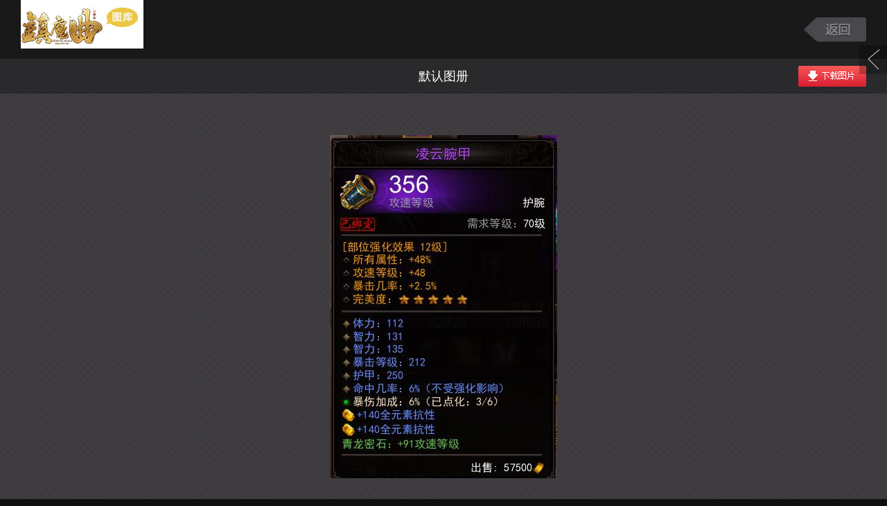

--- FILE ---
content_type: text/html; charset=utf-8
request_url: http://tuku.zmq.163.com/image/593dde60f874e87e1f351b53/big
body_size: 5203
content:
<!DOCTYPE html PUBLIC "-//W3C//DTD XHTML 1.0 Transitional//EN" "http://www.w3.org/TR/xhtml1/DTD/xhtml1-transitional.dtd">
<html xmlns="http://www.w3.org/1999/xhtml" xml:lang="zh-CN" lang="zh-CN">
<head>
<title>默认图册 - 武器装备 - 镇魔曲图库</title>
<meta name="keywords" content="护腕" />
<meta name="description" content="护腕-凌云" />
<meta http-equiv="Content-Type" content="text/html; charset=utf-8"/>
<meta http-equiv="Content-Script-Type" content="text/javascript" />
<meta name="robots" content="all" />
<meta name="author" content="网易，NetEase Inc." />
<meta name="copyright" content="网易，NetEase Inc." />
<meta name="pmid" content="272762" />
<meta name="editor" content="handsome_horse_haha,SX_E" />
<meta name="designer" content="vinson" />
<meta name="front-end technicist" content="Zeff" />
<script charset="gb2312" src="http://res.nie.netease.com/comm/js/jquery(mixNIE).1.11.js"></script>


<link type="text/css" rel="stylesheet" href="http://res.zmq.netease.com/xt/tuku/15v1/css/com.css" media="all" />
<link type="text/css" rel="stylesheet" href="http://res.zmq.netease.com/xt/tuku/15v1/css/dTc.v2.css" media="all" />
<link type="text/css" rel="stylesheet" href="http://res.zmq.netease.com/xt/tuku/15v1/css/vote.css" media="all" />






<link type="text/css" rel="stylesheet" href="http://res.zmq.netease.com/xt/tuku/15v1/css/images.css" media="all" />



<!--[if IE 6]>
<script>try{document.execCommand("BackgroundImageCache", false, true);}catch(e){}</script>
<script src="https://xy2.res.netease.com/xt/tuku/13v1/js/fixPNG.js"></script>
<script>
$.fixPNG.fix('.scLeft');
$.fixPNG.fix('.scRight');
$.fixPNG.fix('.dDetailimg .aLeft');
$.fixPNG.fix('.dDetailimg .aRight');
$.fixPNG.fix('#NIE-copyRight-corp span a');
</script>
<![endif]-->
</head>

<body class="index">
<div id="wrap">
<div id="wrap1">
<div id="wrap2">




<div id="pjax-container">


<div class="header clr">
    <a href="/" class="aLogo fl" target="_blank">镇魔曲游戏图库</a>
    <a href="/image/593dde60f874e87e1f351b53" class="aBack fr"></a>
</div>
<div class="banner clr">
  <h2 class="image-title">默认图册</h2>
  <a class="img-dl fr" href="/image/593dde60f874e87e1f351b53/file/origin/download"></a>
</div>

<div id="view-main" class="content sub-page images-page clr">
  <div class="dImagewrap">
    <div class="dImage">
      <input id="cur-image-id" type="hidden" value="593dde60f874e87e1f351b53" />
      <input id="cur-image-likes" type="hidden" value="270" />
      <input id="user-app-path" type="hidden" value="" />
      <img class="image-box" src="/image/593dde60f874e87e1f351b53/file/origin" alt="" />
      <div class="image-info clr">
        <div class="bg"></div>
        <div class="dDetailintro clr">
          <div class="detail-num fl"><em>1</em>/<span>2</span></div>
          <div class="detail-intro fl"><div class="wrap1">护腕-凌云</div></div>
          <div class="detail-share fr"></div>
        </div>
      </div>
    </div>
  </div>
    <a href="javascript:void(0);" class="scLeft end-link"></a>
    <a data-pjax href="/image/593dde0f94ca6e13bbaa0f46/big" class="scRight"></a>
</div>
<div id="view-end" class="content sub-page images-page clr" style="display:none;">
  <div class="dImagewrap">
    <div class="dImage">
      <div class="image-end">
        <h3>默认图册</h3>
        <div class="image-end-btns clr">
          <span class="sIcon image-view-done fl">更多精彩推荐</span>
          <div class="fr">
            <a data-pjax href="/album/593ddddcf874e87e17351b51/big" class="sIcon icon-review">重新浏览</a>
            <a href="javascript:void(0);" id="end-return" class="sIcon icon-review">返回</a>
          </div>
        </div>
        <div class="image-end-box">
          <a href="javascript:void(0);" class="view-another fr">换一组</a>
          <h4>图集推荐</h4>
          <div class="image-recommend">
            <ul id="end-ul" class="ulImglist2 pics4 clr" data-channel="5624a79bd2742e16c8f9101d" data-album="593ddddcf874e87e17351b51">
              <li id="end-li-tmpl" style="display:none;">
                <a href=""><img src="" width="215" height="150" alt="" /></a>
                <em>图片 <strong></strong> 张</em><span></span>
              </li>
            </ul>
            <div class="dot-btns"></div>
          </div>
          
        </div>
      </div>
    </div>
  </div>
</div>


</div>


<div id="footer" class="clear">
  <!-- NIE 底部版权 Start -->
  <div id="NIE-copyRight"> </div>
  <!-- NIE 底部版权 End -->
</div>


</div>
</div>
</div>



<div class="dBg"></div>
<div class="dTc" id="tc-login"> <a href="javascript:void(0);" class="tc-close"></a>
    <div class="dTchead">
        <h3 style="font-size:28px">登录<span style="font-size:12px;margin-left:10px;font-weight:normal;position:relative;top:3px;">网易通行证用户可直接登录</span></h3>
    </div>
    <form id="loginForm" action="https://reg.163.com/logins.jsp" method="post">
        <div class="l">
            <div class="qrCodeBox" id="qrCodeBox">
                <div class="qrCodeBoxInner"> <a class="qrCode" href="javascript:;"><img id="QRCode" width="150" height="150" /></a>
                    <div class="loginQrCodeCover"></div>
                    <div class="loginQrCodeInfor">
                        <p><strong id="res">二维码已失效</strong><br>请刷新后重新扫描</p>
                        <a href="javascript:void(0);" id="refresh"><span>刷 新</span></a> </div>
                </div>
                <label>手机将军令扫描安全登录</label>
                <a href="http://mkey.163.com/download/" class="d" target="_blank">手机将军令下载</a></div> </div>
        <div class="r" style="height:260px;">
            <div id="log" style="padding-top:40px;"></div>
        </div>
    </form>
</div>

<div class="pjax-cover"></div>
<div class="pjax-loading">
<div class="pjd pjd1"></div>
<div class="pjd pjd2"></div>
<div class="pjd pjd3"></div>
<div class="pjd pjd4"></div>
<div class="pjd pjd5"></div>
<div class="pjd pjd6"></div>
<div class="pjd pjd7"></div>
<div class="pjd pjd8"></div>
</div>





<script charset="gb2312" src="http://res.zmq.netease.com/xt/tuku/15v1/js/com.js"></script>
<script charset="gb2312" src="http://res.zmq.netease.com/xt/tuku/15v1/js/tc.js"></script>





<script type="text/javascript">
var jsconfig = {
  user_app_path: '',
  login_remember_expire: 604800,
  login_expire: 86400,
  game: 'zmq',
  upload_avatar_flash: 'http://res.xy2.netease.com/xt/tuku/13v1/swf/face.swf',
  upload_img_flash: 'http://res.xy2.netease.com/xt/tuku/13v1/swf/YUploadImg.swf'
};
</script>
<script type="text/javascript" charset="utf8" src="/htdocs/js/jquery.pjax.js"></script>
<script type="text/javascript">
  $(function(){
    $(document).pjax('a[data-pjax]', {
      container: '#pjax-container',
      fragment: '#pjax-container',
      scrollTo: false
    });
  });
</script>
<script src="/htdocs/js/jquery.cookie.js"></script>
<script type="text/javascript" charset="utf8" src="/htdocs/js/popup.js"></script>
<script type="text/javascript" src="http://img.nie.163.com/web_frame/serverlist.min.js"></script>
<script type="text/javascript" src="https://ps.res.netease.com/tool/autours.min.js"></script>
<script type="text/javascript" src="/htdocs/js/utils.js?_=20151026"></script>
<script type="text/javascript">
    var image_refresh = {};
    $(function(){
        nie.define('Common',function() {
            var Login = nie.require("nie.util.login2");


            Login.fn.isLogin(function (flag) {
                if (flag) {
                    $("#sUsername").text(Login.fn.getUserName());
                    $(".user-login").hide();
                }
                else {

                    var log = Login.create({
                        holder: '#log',                                 // 组件容器，请使用 id 作为选择器。【必填】
                        success: function (params) {                           // 登陆成功后回调。返回用户名和实际urs作参数的对象。【选填】

                            $("#imAvatar,.user-name").show();
                            $("#sUsername").text(Login.fn.getUserName());
                            $(".user-login").hide();
                            show_login();
                            $('#tc-login a.tc-close').click();
                        }
                    });
                }
            });
        });

        show_login();


        $('#aLogout').click(function(){
            remove_cookie();
        });
        AutoUrs.bind("sUsername", {tabTo:"password",cookie:"global"});
    });
</script>
<script src="https://ps.res.netease.com/tool/jquery.ntesQRCodeLogin.min.js"></script>
<script>
  $(function(){
    var _QRCode = $("#QRCode");//二维码图片img元素
    var _filter = $("#qrCodeBox .loginQrCodeCover,#qrCodeBox .loginQrCodeInfor");//透明过滤层
    var _res = $("#res");//提示信息
    var qrCodeOptions = {
    product: "vinci", // replace with your product id
    size:150,
    error: function(errorType){
      var tips = "登录失败";
      if(errorType=="POLLING_UUID_EXPIRED"||errorType=="POLLING_TICKET_UUID_EXPIRED")
      {
        tips = "二维码过期";
      }
      _res.text(tips);//提示信息
      _filter.show();//显示透明层
       if(_QRCode.parent().is("a")){
         _QRCode.unwrap();//取消qrcode外面的包裹A
       }
    },
    success: function(){
      //登录成功关闭弹层 顶部显示URS
      _res.text("登录成功");//提示信息
      _filter.show();//显示透明层
       /*if(_QRCode.parent().is("a")){
         _QRCode.unwrap();//取消qrcode外面的包裹A
       }*/

      $('#tc-login a.tc-close').trigger("click");//关闭弹层
       show_login();//显示登录信息
    }
    };
    _QRCode.ntesQRCodeLogin(qrCodeOptions);//获取登录二维码
    $("#refresh").click(function(){//绑定刷新按钮事件
      _QRCode.ntesQRCodeLogin(qrCodeOptions);//获取登录二维码
      $("#qrCodeBox .loginQrCodeCover,#qrCodeBox .loginQrCodeInfor").hide();//隐藏透明层
      /*
       if(!_QRCode.parent().is("a")){
         _QRCode.wrap('<a class="qrCode" href="javascript:;"></a>');//增加qrcode外面的包裹A
       }
       */
    });
  });
</script>


<script type="text/javascript" src="/htdocs/js/image_rec.js"></script>
<script charset="gb2312" type="text/javascript">
$(document).on('ready pjax:end', function(){
    $(".detail-share").empty();
    nie.use(["nie.util.share"],function(){
        var share=nie.util.share({
            type:1,
            defShow : [5,2,1,3],
            fat:".detail-share"
        　//title:null,//分享的标题,默认：当前页面的title
        　//url:null,//分享的链接，默认：当前页面的url
        　//img:null,//分享的图片，默认：null
        　//content:null//分享的正文内容，只有部分平台支持。默认：当前页面的title
        });
    });
    $(".autoPlay").change(function(){
        if($(this).attr("checked")){
            setInterval(function(){
                $(".scRight").click();
            },5000);
        }
    });
});

// 记录点击数
$(document).on('ready pjax:end', function(){
  var image_id = $("#cur-image-id").val();
  var like_val = $("#cur-image-likes").val();
  $.ajax({
      type: "GET",
      url: "/image/" + image_id + "/click?likes=" + like_val + "&timestamp=" + (new Date()).valueOf()
  })

  var album_id = $('#rec-ul').attr('data-album');
  var channel_id = $('#rec-ul').attr('data-channel');
  $.ajax({
    url: "//stat." + window.location.host + "/view",
    dataType: "jsonp",
    data: {
      image: image_id,
      album: album_id,
      channel: channel_id
    }
  });
});

// 控制高度
$(document).on('ready pjax:end', function(){
    var src = $(".image-box").attr("src"),h;
    var i=new Image();
    i.onload=function(){
        if($("#wrap").height()<$(window).height()){
            var p=($(window).height()-$(".header").outerHeight()-$(".banner").outerHeight()-$("#footer").outerHeight()-$(".image-box").height())/2;
            $(".dImagewrap").animate({
                "padding-top":p,
                "padding-bottom":p+65
            },0,function(){
                h=parseInt($(".dImagewrap").outerHeight())-125-60;
                $(".scLeft").css("height", h);
                $(".scRight").css("height", h);
            });
        }else{
            h=$(".image-box").height();
            $(".scLeft").css("height", h);
            $(".scRight").css("height", h);
        }
    }
    i.src=src;
});

// 末页推荐滚动
function recommendScroll(o){
    var ul=o.find(".ulImglist2");
    var btn=o.find(".dot-btns");
    var li_s=ul.find("li").length;
    var li_w=ul.find("li").outerWidth(true);
    var flag=0;
    var blocks=Math.ceil(li_s/3);
    for(var i=0;i<blocks;i++){
        btn.append("<span>·</span>");
    }
    btn.find("span:eq(0)").addClass("on");
    btn.find("span").click(function(){
        if(!$(this).hasClass("on")){
            $(this).addClass("on").siblings().removeClass("on");
            var i=$(this).index();
            flag=i;
            ul.stop(false,true).animate({"left":-i*li_w*3},200);
        }
    });
    $(".view-another").click(function(){
        flag>=(blocks-1)?flag=0:flag++;
        btn.find("span").eq(flag).click();
    });
    function int(){
        if(!ul.is(":animated")){
            $(".view-another").click();
        }
    }
    var interval=-1;
    o.mouseenter(function(){
        if(interval >= 0){
            clearInterval(interval);
            interval = -1;
        }
    });
    o.mouseleave(function(){
        if(interval < 0){
            interval=setInterval(int,3000);
        }
    });
};
</script>


</body>
</html>

--- FILE ---
content_type: text/css
request_url: http://res.zmq.netease.com/xt/tuku/15v1/css/com.css
body_size: 4784
content:
/* Reset (by YUI 3) */
body,div,dl,dt,dd,ul,ol,li,h1,h2,h3,h4,h5,h6,pre,code,form,fieldset,legend,input,textarea,p,blockquote,th,td{margin:0;padding:0;}
table{border-collapse:collapse;border-spacing:0;}
fieldset,img{border:0;}
address,caption,cite,code,dfn,em,strong,th,var{font-style:normal;font-weight:normal;}
li{list-style:none;}
caption,th{text-align:left;}
h1,h2,h3,h4,h5,h6{font-size:100%;font-weight:normal;}
q:before,q:after{content:'';}
abbr,acronym{border:0;font-variant:normal;}
sup{vertical-align:text-top;}
sub{vertical-align:text-bottom;}
input,textarea,select{font-family:inherit;font-size:inherit;font-weight:inherit;}
input,textarea,select{*font-size:100%;}
legend{color:#000;}
/* Reset ends */
/* base */
#NIE-topBar {position:relative;height:40px;background:#f4f4f4;z-index:9}
html,body{height:100%;font-family:simSun,"Microsoft YaHei",Arial;line-height:170%;font-size:12px;background:#eeeeee;color:#2f2f2f;}
* html,* html body{background-image:url(about:blank);background-attachment:fixed;}
i{font-style:normal;}
a {text-decoration:none;color:#2f2f2f;}
a:hover {text-decoration:underline;}
.clr:after{clear: both;content:'\0020';display: block;visibility:hidden;height:0;}
.clr{zoom:1;}
.hide{display:none;}
.fl,.fr{*display:inline;*zoom:1;}
.fl{float:left;}
.fr{float:right;}
/* Base ends */
/* Layout */
#wrap{max-width:100%;min-width:1000px;_width:expression(((document.documentElement.clientWidth<1000||document.body.clientWidth<1000)?"1000px":"100%"));overflow:hidden;}
.dInner{width:1000px;margin:0 auto;}
/*header*/
.dHead1{height:85px;background:#fff;z-index:3;position:relative;}
.aLogo{display:block;width: 225px;height: 85px;float:left;text-indent:-9999px;overflow:hidden;background:url(../images/logo.jpg) left top no-repeat;}
.pUser{float:right;margin-top:30px;height:24px;line-height:24px;color:#b0b0b0;position:relative;}
.pUser a{color:#8c8b8b;}
.user-icon{width:24px;height:24px;vertical-align:top;margin-right:5px;}
.user-name{display:inline-block;*display:inline;*zoom:1;position:relative;height:24px;line-height:24px;padding:0 30px 0 5px;margin-right:15px;background:#eee url(../images/gif.gif) right -15px no-repeat;cursor:default}
.user-more{position:absolute;left:0px;top:24px;z-index:4;background:#eee;display:none;}
.user-more a{display:block;height:24px;line-height:24px;padding-left:5px;width:85px;}
.dHead2{background:url(../images/nav.jpg) center top no-repeat;z-index:2;}
.ulNav{height:49px;float:left;}
.ulNav li{float:left;height:49px;}
.ulNav li.last{border-right:none;}
.ulNav a{
float:left;*display:inline;
height: 49px;
padding: 0 10px;
position: relative;
}
.ulNav a em{
	float:left;*display:inline;
	height: 49px;
	line-height: 49px;
	text-align: center;
	font-size: 16px;
	color: #fff;
	font-family: "Microsoft Yahei";
	padding: 0 10px;
	cursor:pointer;
}
.ulNav a.now,.ulNav a:hover{text-decoration:none;background:url(../images/nav-hover.png) repeat;}
.ulNav a.now em,.ulNav a:hover em{/*background:url(../images/navbtn.png) right -28px no-repeat;_background:url(../images/navbtnh.jpg) right 0 no-repeat;*/}
.dSearch{float:right;*display:inline;width:188px;height:26px;margin-top:11px;position:relative;background:#fff;z-index:2}
.search-txt{float:left;width:150px;padding:0 3px;height:26px;border:none}
.search-btn{position:absolute;right:0;top:0;height:26px;width:32px;background:url(../images/icon.gif) 6px 6px no-repeat;border:none;text-indent:-9999px;overflow:hidden;cursor:pointer;}
/*content*/
.content{position:relative;z-index:1;padding-bottom: 50px;}

.dSection{position:relative;margin-bottom:50px;clear:both;}
.hTitle{padding-bottom:15px;margin-bottom:20px;border-bottom:3px solid #ddd;}
.hTitle em{display:block;height:50px;width:200px;background:url(../images/img0.jpg) no-repeat;text-indent:-9999px;overflow:hidden;}

.dOpt{position:absolute;right:0;top:18px;}
.aBtn{height:28px;line-height:28px;padding:0 10px;background:#d5d5d5;color:#666;border-radius:4px;border:1px solid #d5d5d5;-webkit-transition:background 0.2s;}
.aBtn:hover{text-decoration:none;}
.dOpt .aBtn{float:left;*display:inline;margin-right:10px;}
.dOpt .fl {margin-right:10px;border-right:1px solid #d5d5d5;}
.dOpt .aBtn:hover,.dOpt .btn-on{
	text-decoration:none;
	background: #ecc742;
    color: #fff;
}
.redBtn {
	background: #d5d5d5;
    color: #666;
    border: 1px solid #d5d5d5;
}

.redBtn:hover,.dOpt .redBtn:hover{
	background: #ecc742;
    color: #fff;
    border: 1px solid #ecc742;
}
.dOpt .moreBtn{float:left;*display:inline;height: 24px;
    line-height: 24px;
    left: 13px;
    padding: 0 17px 0 18px;
    background: url(../images/gif.gif) right 6px no-repeat;
    border-left: 1px solid #d5d5d5;
    color: #ecc742;
    margin: 3px 0px;
}

.dHots{width:230px;height:374px;padding:25px 0 0 20px;position:absolute;left:50%;margin-left:250px;top:1px;background:#fff;}
.dHots h3{margin-bottom:10px;font-size:18px;color:#222;font-family:"Microsoft Yahei";font-weight:bold;}
.dHots .dTabbtn{height:34px;margin-bottom:20px;}
.dHots .dTabbtn span{float:left;width:105px;height:30px;line-height:30px;text-align:center;color:#888;background:#eee;cursor:default;overflow:hidden}
.dHots .dTabbtn i{display:block;width:105px;height:6px;background:url(../images/gif.gif) 48px -52px no-repeat;_display:none;}
.dHots .dTabbtn .current{background:#ecc742;color:#fff;overflow:visible}
.dHots .dTabcon ul{display:none;}
.dHots .dTabcon .current{display:block;}
.dHots li{line-height:20px;font-size:14px;margin-bottom:17px;color:#222;clear:both;*zoom:1;}
.dHots li:after{clear: both;content:'\0020';display: block;visibility:hidden;height:0;}
.dHots li a{display:block;width:180px;overflow:hidden;white-space:nowrap;text-overflow:ellipsis;}
.dHots li i{float:left;*display:inline;width:20px;text-align:center;height:20px;line-height:20px;margin-right:8px;font-family:"Microsoft Yahei";font-weight:bold;background:#c3c3c3;border-radius:2px;color:#fff;}
.dHots .top i{background:none;font-size:18px;color:#222}
.dHots .hot i{background:#ecc742;}
.dHots .hotimg{display:block;margin:10px 0 0 0;width:130px;height:80px;overflow:hidden;}
.dHots .hotimg img{display:block;width:100%;height:auto;}
.dHots li a:hover,.dHots .top a{color:#ecc742;}
.new-tip{position:relative;left:2px;top:-2px;display:inline-block;*display:inline;*zoom:1;width:28px;height:20px;background:url(../images/new.gif) 0 0 no-repeat;}


.ulImggroup em{display:inline-block;*display:inline;*zoom:1;height:23px;line-height:23px;padding:0 5px;margin-left:-13px;margin-bottom:10px;background:#000;color:#fff;}
.ulImggroup span{display:block;width:240px;overflow:hidden;text-overflow:ellipsis;white-space:nowrap;font-size:14px;}
.ulImggroup span strong{color:#222222}
.ulImggroup .big{padding:13px;background:#fff;}
.ulImggroup .small{padding:8px;background:#fff;float:left;*display:inline;}
.ulImggroup .big,.ulImggroup .small{
-webkit-box-shadow:0 1px 2px #dbdada;
-moz-box-shadow:0 1px 2px #dbdada;
-webkit-border-radius:2px;
-moz-border-radius:2px;
box-shadow:0 1px 2px #dbdada;
border-radius:2px;
border-bottom:1px solid #dddddd\9;

}

.group1 .smalls{width:694px;height:426px;}
.group1 .big{width:280px;height:400px;}
.group1 .small{width:140px;height:188px;margin:0 0 17px 17px;}
.group1 .small span{width:140px;}
.group1 .big a{display:block;width:280px;height:320px;overflow:hidden;margin-bottom:15px;}
.group1 .small a{display:block;width:140px;height:160px;overflow:hidden;margin-bottom:6px;}

.group2 .smalls{width:618px;height:375px;}
.group2 .big{width:356px;height:349px;}
.group2 .big span{width:356px;}
.group2 .small{width:160px;height:156px;margin:0 0 30px 30px;}
.group2 .small span{width:160px;}
.group2 .big a{display:block;width:356px;height:267px;overflow:hidden;margin-bottom:15px;}
.group2 .small a{display:block;width:160px;height:120px;overflow:hidden;margin-bottom:10px;}
.group1 img,.group2 img{display:block;width:100%;height:auto;margin:0 auto;}


.ulImglist{margin-right:-30px;}
.ulImglist li{float:left;*display:inline;padding:8px;width:160px;margin-right:30px;background:#fff;
box-shadow:0 1px 2px #dbdada;
border-radius:2px;
-webkit-box-shadow:0 1px 2px #dbdada;
-moz-box-shadow:0 1px 2px #dbdada;
-webkit-border-radius:2px;
-moz-border-radius:2px;
border-bottom:1px solid #dddddd\9;
}
.ulImglist a{display:block;width:160px;height:120px;margin-bottom:5px;overflow:hidden;}
.ulImglist img{display:block;width:100%;height:auto;}
.ulImglist span{display:block;height:30px;width:160px;overflow:hidden;text-overflow:ellipsis;white-space:nowrap;line-height:30px;font-size:14px;}


.ulImglist2 li{float:left;*display:inline;background:#fff;border:1px solid #ddd;
-webkit-box-shadow:0 1px 2px #dbdada;
-moz-box-shadow:0 1px 2px #dbdada;
-webkit-border-radius:2px;
-moz-border-radius:2px;
box-shadow:0 1px 2px #dbdada;
border-radius:2px;
border-bottom:1px solid #dddddd\9;
}

.ulImglist2 a{display:block;overflow:hidden;margin-bottom:15px;}
.ulImglist2 img{display:block;width:100%;height:auto;}
.pics4{margin-right:-20px;}
.pics4 li{width:215px;height:191px;padding:9px 9px 19px;margin-right:20px;}
.pics4 li a{display:block;width:215px;height:150px;overflow:hidden;}
.pics4 li .handle a{display:inline;width:62px;height:40px;}
.pics3{margin-right:-17px;}
.pics3 li{padding:10px 10px 20px;width:300px;margin-right:20px;margin:0 17px 17px 0;}
.pics3 li a{display:block;overflow:hidden;width:300px;height:210px;}
.ulImglist2.pics4 {
	margin-right: -20px;
    padding: 10px 0;
}
.ulImglist2 span{display:block;height:23px;width:60%;overflow:hidden;text-overflow:ellipsis;white-space:nowrap;line-height:23px;font-size:14px;}
.ulImglist2 em{float:right;width:76px;height:23px;line-height:23px;text-align:center;background:#e8e8e8;border-radius:3px;}
.ulImglist2 em strong{color:#d91d2e;}

.ulImglist3{margin:0 -20px 30px 0;_margin-right:-30px;}
.ulImglist3 li{position:relative;float:left;*display:inline;width:318px;margin:0 20px 20px 0;background:#fff;border:1px solid #ddd;z-index:1;
-webkit-box-shadow:0 1px 2px #dbdada;
-moz-box-shadow:0 1px 2px #dbdada;
-webkit-border-radius:2px;
-moz-border-radius:2px;
box-shadow:0 1px 2px #dbdada;
border-radius:2px;
border-bottom:1px solid #dddddd\9;
}
.ulImglist3 li:hover{z-index:2;}
.ulImglist3 .img-holder{display:block;width:300px;height:210px;margin:9px 9px 0;overflow:hidden;position:relative;}

.nb-page .ulImglist3 li{width:233px;}
.nb-page .ulImglist3 li .img-holder{display:block;width:215px;height:150px;overflow:hidden;}
.nb-page .ulImglist3 li img{display:block;width:100%;/*_width: expression(Math.min(this.offsetWidth, 215) + "px");*/height:auto;}

.ulImglist4{margin:0 -20px 30px 0;}
.ulImglist4 li{float:left;*display:inline;width:320px;margin:0 20px 20px 0;background:#fff;
-webkit-box-shadow:0 1px 2px #dbdada;
-moz-box-shadow:0 1px 2px #dbdada;
-webkit-border-radius:2px;
-moz-border-radius:2px;
box-shadow:0 1px 2px #dbdada;
border-radius:2px;
}
.ulImglist4 .img-holder{display:block;width:300px;height:210px;margin:10px 10px 0;overflow:hidden;}
.ulImglist3 .img-holder img,.ulImglist4 .img-holder img{display:block;width:100%;height:auto;}

.ulFlow{position:relative;margin-bottom:50px;}
.flow-item{position:absolute;width:320px;background:#fff;-webkit-box-shadow:0 1px 2px #dbdada;
-moz-box-shadow:0 1px 2px #dbdada;
-webkit-border-radius:2px;
-moz-border-radius:2px;
box-shadow:0 1px 2px #dbdada;
border-radius:2px;
border-bottom:1px solid #dddddd\9;
}
.flow-item{width:320px;}
.flow-item .img-holder,.flow-item .img-holder img{display:block;margin:0 auto;}
.flow-item .img-holder{margin:10px 10px 0;}
.img-intro{margin-left:10px;height:40px;color:#888;}
.img-intro span{display:block;width:60%;line-height:40px;overflow:hidden;text-overflow:ellipsis;white-space:nowrap;}
.img-intro strong{color:#222;margin-right:10px;}
.img-intro i{height:23px;line-height:23px;color:#fff;background:#c9c9c9;padding:0 6px;text-align:center;margin:8px 6px;-moz-border-radius:3px; -webkit-border-radius:3px; border-radius:3px;float:right;*display:inline;}
.img-intro i.red{background:#d91e2e;width:60px;}
.img-access{padding:15px 10px;border-top:1px solid #f2f2f2;background:#fafafa;text-align:right;}
.sIcon{display:inline-block;*display:inline;*zoom:1;height:17px;line-height:17px;padding-left:23px;background:url(../images/icon.gif) 0 -9999px no-repeat;color:#b2b2b2;}
.icon-view{background-position:0 -18px;margin-right:10px;}
.icon-praise{background-position:0 -35px;margin-right:10px;}
.icon-already-praise{background-position:0 -349px;margin-right:10px;cursor:default;color:#d91d2e;}
a.icon-praise{cursor:pointer;text-decoration:none;}
.dPages{text-align:center;}
.dPages a,.dPages .on{display:inline-block;*display:inline;*zoom:1;width:35px;height:35px;line-height:35px;margin:0 5px;background:#d5d5d5;text-align:center;border-radius:3px;font-size: 18px;font-family: 'Microsoft Yahei';}
.dPages a:hover,.dPages .on{background:#ecc742;color:#fff;text-decoration:none;}

/*subfoot*/
.subfoot{border-top:1px solid #d5d5d5;padding:40px 0 60px;text-align:center;}
.dGuide dl{display:inline-block;*display:inline;*zoom:1;margin:0 80px;}
.dGuide dt{width:120px;height:25px;margin-bottom:10px;background:url(../images/img0.jpg) left -250px no-repeat;text-indent:-9999px;overflow:hidden;}
.dlUpload dt{background-position:left -275px;}
.dlShare{background-position:left -300px;}
.dGuide dd{line-height:26px;padding-left:36px;text-align:left;}
/*footer*/
#footer {background:#0f0f0f;padding:10px 0 20px;clear:both;text-align:center;}

#footer,#footer a{color:#fff;}


.disabled-btn{opacity:0.6;filter:alpha(opacity=60);}

.pjax-cover{display:none;position:absolute;left:0;top:0;width:1040px;height:100%;background:#e0e0e0;opacity:0.65;filter:alpha(opacity=65);z-index:999;}
.pjax-loading{display:none;position:absolute;width:200px;height:192px;background:url(http://res.xy2.netease.com/xt/tuku/13v1/images/loading.gif) 0 0 no-repeat;top:50%;left:50%;margin-left:-24px;margin-top:-24px;z-index:1000}



.pjax-loading{
background:none;
width:68px;
height:68px;
-moz-transform:scale(0.6);
-webkit-transform:scale(0.6);
transform:scale(0.6);
}

.pjd{
position:absolute;
background-color:#FFFFFF;
height:12px;
width:12px;
-moz-border-radius:6px;
-moz-animation-name:f_fadeG;
-moz-animation-duration:0.88s;
-moz-animation-iteration-count:infinite;
-moz-animation-direction:linear;
-webkit-border-radius:6px;
-webkit-animation-name:f_fadeG;
-webkit-animation-duration:0.88s;
-webkit-animation-iteration-count:infinite;
-webkit-animation-direction:linear;
border-radius:6px;
animation-name:f_fadeG;
animation-duration:0.88s;
animation-iteration-count:infinite;
animation-direction:linear;
}

.pjd1{
left:0;
top:28px;
-moz-animation-delay:0.33s;
-webkit-animation-delay:0.33s;
animation-delay:0.33s;
}

.pjd2{
left:8px;
top:8px;
-moz-animation-delay:0.44s;
-webkit-animation-delay:0.44s;
animation-delay:0.44s;
}

.pjd3{
left:28px;
top:0;
-moz-animation-delay:0.55s;
-webkit-animation-delay:0.55s;
animation-delay:0.55s;
}

.pjd4{
right:8px;
top:8px;
-moz-animation-delay:0.66s;
-webkit-animation-delay:0.66s;
animation-delay:0.66s;
}

.pjd5{
right:0;
top:28px;
-moz-animation-delay:0.77s;
-webkit-animation-delay:0.77s;
animation-delay:0.77s;
}

.pjd6{
right:8px;
bottom:8px;
-moz-animation-delay:0.88s;
-webkit-animation-delay:0.88s;
animation-delay:0.88s;
}

.pjd7{
left:28px;
bottom:0;
-moz-animation-delay:0.99s;
-webkit-animation-delay:0.99s;
animation-delay:0.99s;
}

.pjd8{
left:8px;
bottom:8px;
-moz-animation-delay:1.1s;
-webkit-animation-delay:1.1s;
animation-delay:1.1s;
}

@-moz-keyframes f_fadeG{
0%{background-color:#8C8C8C}
100%{background-color:#FFFFFF}
}
@-webkit-keyframes f_fadeG{
0%{background-color:#8C8C8C}
100%{background-color:#FFFFFF}
}

/*big image download button*/
.img-dl{display:block;width:98px;height:30px;margin:10px 30px 0 0;background:url(../images/big_img_dl.gif) 0 0 no-repeat;}

.dFaceVote{height:262px;width:720px;background: #fff;border-radius: 3px;box-shadow: 0 1px 3px rgba(4,0,0,0.18);}
.dFaceVote h3{padding:20px 25px;font-size:18px;font-family:"Microsoft Yahei";font-weight:bold;color:#222;}

.dComment{width:680px;margin-bottom:60px;}
.dComment h3{padding:25px 25px 15px;font-size:18px;font-weight:bold;font-family:"Microsoft Yahei"}
.comments{padding:0 25px 5px;}
.sTag{float:left;*display:inline;height:30px;line-height:30px;padding:0 10px;margin:0 15px 15px 0;background:#ddd;}
.sTag em{border-left:1px solid #222;padding:0 5px;margin-left:5px;}
.from-tags .sTag{max-width:61px;padding:0 5px;overflow:hidden;white-space:nowrap;text-overflow:ellipsis;word-wrap:break-word;word-break:break-all;}
.comments .liangle{padding-right:2px;background:#d91d2e;color:#fff;}
.comments .liangle em{display:inline-block;*display:inline;*zoom:1;width:28px;height:26px;line-height:26px;border:none;background:#fff;color:#2f2f2f;}
.post{padding:25px;border-top:1px solid #f2f2f2;background:#fafafa;}
.post-txt{width:524px;height:33px;background:#fff;border:1px solid #ddd}
.post-btn{width:97px;height:35px;background:url(../images/img0.jpg) -313px -275px no-repeat;text-indent:-9999px;overflow:hidden;border:none;cursor:pointer}

.dFrom{width:300px;margin-bottom:20px;}
.from-info{padding:25px;color:#808080;}
.from-info img{display:block;width:42px;height:42px;margin-right:10px;}
.from-info p{font-family:"Microsoft Yahei";font-size:18px;margin-bottom:3px;}
.from-info p em{display:inline-block;*display:inline;*zoom:1;max-width:5em;overflow:hidden;text-overflow:ellipsis;white-space:nowrap;color:#222;margin:0 3px;vertical-align:middle;line-height:22px;}










/******************************/
.hotAlbums .ulImglist{margin-right:-30px;}
.hotAlbums .ulImglist li{float:left;*display:inline;padding:8px 10px 11px 8px;width:160px;height:155px;margin-right:27px;background:#fff url(../images/ulimglist.jpg) 0 0 no-repeat;}
.hotAlbums .ulImglist a{display:block;width:160px;height:120px;margin-bottom:5px;overflow:hidden;position:relative;}
.hotAlbums .ulImglist img{display:block;width:100%;height:auto;}
.hotAlbums .ulImglist span{display:block;height:30px;width:160px;overflow:hidden;text-overflow:ellipsis;white-space:nowrap;line-height:30px;font-size:14px;}

.hotAlbums .ulImglist2,.hotAlbums .ulImglist3{*padding-bottom:20px;margin-right:-20px;}
.hotAlbums .ulImglist2 li,.hotAlbums.ulImglist3 li{float:left;*display:inline;width:234px;height:216px;margin-right:20px;margin-bottom:20px;background:#fff;overflow:hidden;*zoom:1;}
.hotAlbums .ulImglist2 a,.hotAlbums  .ulImglist3 a{display:block;width:220px;height:170px;overflow:hidden;margin:8px 0 8px 7px;}
.hotAlbums .ulImglist2 a img,.hotAlbums  .ulImglist3 a img{display:block;width:100%;}

.hotAlbums .ulImglist2 em,.hotAlbums .ulImglist2 span{*display:inline;}
.hotAlbums .ulImglist2 em{float:right;height:24px;line-height:24px;padding:0 4px;margin-right:7px;background:#e9e9e9;color:#666;}
.hotAlbums .ulImglist2 em strong{color:#d91d2e;margin:0 3px;}
.hotAlbums .ulImglist2 span{float:left;height:30px;line-height:24px;margin-left:7px;width:135px;overflow:hidden;white-space:nowrap;text-overflow:ellipsis;color:#2f2f2f;}

.hotAlbums .ulImglist2 li{width:237px;height:229px;margin-right:16px;}
.hotAlbums .ulImglist3 li{height:266px;
box-shadow:0 1px 2px rgba(4,0,0,0.1);
-webkit-box-shadow:1px 1px 2px rgba(4,0,0,0.25);
-moz-box-shadow:1px 1px 2px rgba(4,0,0,0.25);
-webkit-border-radius:3px;
-moz-border-radius:3px;
box-shadow:1px 1px 2px rgba(4,0,0,0.25);
border-radius:3px;
margin-right:19px\9;margin-bottom:19px\9;
border-right:1px solid #c4cdcf;
border-bottom:1px solid #c4cdcf;
}
.hotAlbums .ulImglist3 a{margin-bottom:0;}

.hotAlbums .ulFlow{position:relative;margin-bottom:50px;}
.hotAlbums .flow-item{position:absolute;width:320px;background:#fff;
box-shadow:0 1px 2px rgba(4,0,0,0.1);
-webkit-box-shadow:1px 1px 2px rgba(4,0,0,0.25);
-moz-box-shadow:1px 1px 2px rgba(4,0,0,0.25);
-webkit-border-radius:3px;
-moz-border-radius:3px;
box-shadow:1px 1px 2px rgba(4,0,0,0.25);
border-radius:3px;
margin-right:19px\9;margin-bottom:19px\9;
border-right:1px solid #c4cdcf;
border-bottom:1px solid #c4cdcf;
}
.hotAlbums .flow-item{width:320px;}
.hotAlbums .flow-item .img-holder,.hotAlbums .flow-item .img-holder img{display:block;margin:0 auto;}
.hotAlbums .flow-item .img-holder img{max-width:300px;
_width:expression((this.offsetWidth > 300) ? "300px" : "auto" );}
.hotAlbums .flow-item .img-holder{margin:10px 10px 0;}
.hotAlbums .flow-item .img-holder:hover{opacity:0.9;}
.hotAlbums .img-intro{margin-left:10px;height:40px;color:#888;}
.hotAlbums .img-intro span{display:block;width:60%;line-height:40px;overflow:hidden;text-overflow:ellipsis;white-space:nowrap;}
.hotAlbums .img-intro strong{color:#222;margin-right:10px;}
.hotAlbums .img-intro i{height:23px;line-height:23px;color:#fff;background:#c9c9c9;padding:0 6px;text-align:center;margin:8px 6px;-moz-border-radius:3px; -webkit-border-radius:3px; border-radius:3px;float:right;*display:inline;}
.hotAlbums .img-intro i.red{background:#d91e2e;width:60px;}
.hotAlbums .img-access{padding:15px 10px;border-top:1px solid #f2f2f2;background:#fafafa;text-align:right;}
.hotAlbums .sIcon,.hotAlbums .img-access .sIcon{display:inline-block;*display:inline;*zoom:1;height:17px;line-height:17px;padding-left:23px;background-image:url(../images/icon.gif);color:#b2b2b2;background-repeat:no-repeat;}
.hotAlbums .icon-view{background-position:0 -18px;margin-right:10px;}
.hotAlbums .icon-praise,.hotAlbums .img-access .icon-praise{background-position:0 -35px;margin-right:10px;}
.hotAlbums .dPages{text-align:center;}
.hotAlbums .dPages a,.hotAlbums .dPages .on{display:inline-block;*display:inline;*zoom:1;width:36px;height:36px;line-height:36px;margin:0 5px;background:#d5d5d5;text-align:center;border-radius:3px;color:#666;font-family:'Tahoma';font-size:18px}
.hotAlbums .dPages a:hover,.hotAlbums .dPages .on{background:#ebc548;color:#fff;text-decoration:none;}

--- FILE ---
content_type: text/css
request_url: http://res.zmq.netease.com/xt/tuku/15v1/css/dTc.v2.css
body_size: 2415
content:
.dBg{position:absolute;left:0;top:0;width:100%;height:100%;background:#e0e0e0;opacity:0.85;filter:alpha(opacity=85);display:none;z-index:10;}
.dTc{position:absolute;left:50%;background:#fff;border:1px solid #c2c0c0;width:580px;min-width:580px;_width:580px;z-index:11;display:none;}
.plcz{width:800px;}
.tc-close{position:absolute;right:20px;top:20px;width:24px;height:24px;background:url(../images/img0.jpg) -386px -360px no-repeat;}
.dTchead h3{height:60px;line-height:60px;border-bottom:1px solid #e6e6e6;text-indent:16px;font-size:18px;color:#222222;font-family:"Microsoft Yahei";font-weight:bold}
.dTcfoot{padding:20px 0 40px 0;text-align:center;}
.dTc .btn{display:inline-block;*display:inline;*zoom:1;padding:0 40px;height:38px;line-height:38px;background:url(../images/tcbtn.jpg) left top repeat-x;border:1px solid #ccc;border-radius:4px;font-size:14px;}
.dTc .redbtn{
	background-position: 0 -38px;
    border: none;
    color: #fff;
    cursor: pointer;
    font-weight: bold;
    margin: 0 auto;
}
.dTcbody{padding:33px 20px 0; text-align:left}
.tac{text-align:center;}
.mauto{display:block;margin:0 auto;}
.schandle{position:absolute;right:50px;top:25px;z-index:3;}
.schandle .fl{margin-right:10px;}
.schandle .channelList,.schandle .albumList{width:150px;height: 25px;}

.swftc{display:block;visibility:hidden;margin-left:-9999px;top:-9999px}

/*登陆框*/

#tc-login .entry{text-align:left;font-size:12px;}
#tc-login th{width:auto;}
#tc-login th,#tc-login td{padding-bottom:10px;}
#tc-login .no-account{position:absolute;left:238px;top:0;height:30px;line-height:30px;width:100px;}
#tc-login td div{height:30px;line-height:30px}
#tc-login td div *{vertical-align:middle;}

#tc-sc,#tc-xgtx{width:805px;height:600px;border:none;background:none;}
#tc-xgtx{width:585px;height:535px;}

#tc-jbzl .touxiang img{display:block;width:180px;height:auto;margin-bottom:5px;}
#tc-jbzl .touxiang .btn{display:block;width:178px;padding:0;text-align:center;}
#tc-jbzl .ziliao{width:330px;font-size:14px}
#tc-jbzl .ziliao a{color:#057cd0}
#tc-jbzl .ziliao th{vertical-align:top;}
.form-table th{line-height:30px;text-align:right;font-size:14px;width:90px;}
.form-table th,.form-table td{vertical-align:middle;}
.form-table .input-txt,.form-table select{width:208px;height:26px;line-height:18px;padding:5px;background:#f2f2f2;border:1px solid #d6d6d6;}
.form-table select{padding:0;}
#tc-jbzl .ziliao select{display:block;height: 30px;}
.form-table .input-tip{display:block;height:16px;padding-left:20px;margin:17px 0;}
.form-table .input-tip-success{background:url(../images/tip.jpg) 0 0 no-repeat;}
.form-table .input-tip-error{background:url(../images/tip.jpg) 0 -32px no-repeat;}
.form-table .textarea{width:218px;height:90px;padding:0 5px;overflow:hidden;overflow-y:auto;line-height:20px;background:#f2f2f2;border:1px solid #d6d6d6;}



/*登陆框新增CSS*/
#tc-login .l{ width:150px; float:left; padding:26px 20px 0; text-align:center} 
#tc-login .r{ width:380px; float:right;border-left:1px solid #d9d9d9;}

.qrCodeBoxInner{ position:relative; width:150px; height:150px; }
.qrCodeBoxInner .qrCode{ display:block; width:150px; height:150px;background:url(../images/tip-ico.png) no-repeat;}
.qrCodeBoxInner .qrCode:hover{ text-decoration:none}
.qrCodeBoxInner .qrCode:hover img{ display:none}
.qrCodeBox label{ display:block; height:33px; line-height:33px; overflow:hidden;}
.qrCodeBox .d{ display:block; height:26px;padding-left:50px; line-height:26px; background:url(../images/icon_download.gif) no-repeat 15px 0; color:#1e50a2;  text-align:left;}
.qrCodeBox .loginQrCodeCover,.qrCodeBox .loginQrCodeInfor{position:absolute;top:0; width:150px; height:150px; left:0; display:none}
.qrCodeBox .loginQrCodeCover{filter:alpha(opacity=90);opacity:.9;background:#FFF; z-index:1}
.qrCodeBox .loginQrCodeInfor{ height:115px; margin-top:35px;z-index:10; text-align:center}
.qrCodeBox .loginQrCodeInfor a{ display:inline-block; margin:0 auto;padding:0 20px;height:24px;line-height:24px;color:#fff;background:url(../images/tcbtn.jpg) 0 -46px repeat-x;border:1px solid #ccc;border-radius:4px;font-size:14px;}
.qrCodeBox .loginQrCodeInfor a:hover{ text-decoration:none}


/*登陆框新增CSS结束*/
/*登陆框*/


.vTop{vertical-align:top;}
.mb10{margin-bottom:10px;}





#tc-lxfs .form-table{width:auto;margin:0 auto;}
#tc-lxfs .head-tip{display:block;height:16px;line-height:16px;padding-left:20px;margin:10px 0 15px;background:url(../images/tip.jpg) 0 -16px no-repeat;}
#tc-lxfs .input-txt{width:350px;}
#tc-lxfs .textarea{width:350px;}

.ulTktx{width:540px;max-height:390px;_height:390px;overflow:hidden;overflow-y:auto;}
.ulTktx li{float:left;*display:inline;margin:0 14px 14px 0;}
.ulTktx a,.ulTktx img{display:block;width:110px;height:110px;}
.ulTktx a{border:3px solid #fff;}
.ulTktx a:hover,.ulTktx a.on{border-color:#c71e25;}


#tc-bjtp .input-txt,#tc-bjtp2 .input-txt{width:430px;}
#tc-bjtp .textarea,#tc-bjtp .textarea{width:420px;}
#tc-bjtp .tags,#tc-bjtp2 .tags{position:relative;top:16px;width:270px;padding:20px 0 10px 20px;_padding:20px;background:#222;border-radius:4px;*zoom:1}
#tc-bjtp .tags a,#tc-bjtp2 .tags a{float:left;*display:inline;margin:0 20px 10px 0;color:#fff;white-space:nowrap;}
#tc-bjtp .tags a:hover,#tc-bjtp2 .tags a:hover{color:#d91d2e;}
#tc-bjtp .tags .fix,#tc-bjtp2 .tags .fix{position:absolute;left:20px;top:-12px;width:0;height:0;line-height:0;height:0;overflow:hidden;
border:6px solid #fff;border-bottom-color:#222;}

#tc-bjtp th,#tc-bjtp td{padding-bottom:16px;}
#tc-bjtp .tags{top:0;}

#tc-bjtc .input-txt,#tc-cjtc .input-txt{width:350px;}
#tc-bjtc .textarea,#tc-cjtc .textarea{width:350px;}
.warm-tip{display:block;height:16px;text-align:center;}
.warm-tip em{display:inline-block;*display:inline;*zoom:1;line-height:16px;padding-left:20px;background:url(../images/tip.jpg) 0 -32px no-repeat;font-size:14px;}

.plcz-tab{position:absolute;right:84px;top:15px;height:30px;line-height:30px;}
.plcz-tab .fr{margin-left:10px;}
.plcz-tab .tabbtn{float:left;*display:inline;padding:0 15px;height:28px;line-height:28px;border:1px solid #cdcdcd;background:#d8d8d8;}
.plcz-tab .tabbtn:hover,.plcz-tab .on{background:#fff;text-decoration:none;}
.plcz-tab .checkbox{vertical-align:-2px;}


.ulPlcz{width:750px;max-height:510px;_height:510px;padding-top:15px;overflow:hidden;overflow-y:auto;}
.ulPlcz li{float:left;*display:inline;margin:0 30px 30px 0;}
.ulPlcz a,.ulPlcz img{display:block;width:150px;height:140px;position:relative;}
.ulPlcz a span{position:absolute;bottom:0;left:0;height:35px;width:100%;line-height:35px;text-indent:5px;background:#e9e9e9;}
.ulPlcz a .chosen{position:absolute;width:29px;height:29px;top:-14px;right:-14px;background:url(../images/chosen.gif) 0 0 no-repeat;display:none;}

#tc-bjtp2 .top-tip1,#tc-bjtp2 .top-tip2{margin:0 0 8px 30px;padding-left:20px;text-align:left;height:16px;line-height:16px;}
#tc-bjtp2 .top-tip1{background: url(../images/tip.jpg) 0 0 no-repeat;}
#tc-bjtp2 .top-tip1 em{color:#057cd0;}
#tc-bjtp2 .top-tip3{padding:3px 0;}

#tc-qxsc{width:405px;min-width:405px;height:146px;background:url(../images/bookmark.png) 0 0 no-repeat;}
#tc-qxsc .dTchead,#tc-qxsc .dTcbody,#tc-qxsc  .tc-close{display:none;}
#tc-qxsc .dTcfoot{background:none;}
#tc-qxsc .btn{position:absolute;top:84px;width:62px;height:26px;line-height:26px;padding:0;border:none;color:#2f2f2f;background:url(../images/bookmark.png) -343px -210px no-repeat;}
#tc-qxsc .btn:hover{background-position:-343px -236px;color:#fff;}
#tc-qxsc .redbtn{left:115px;}
#tc-qxsc .cancelbtn{left:232px;}


#wrap{
	position: relative;
}
.ewm-box{
	position: absolute;
	right:-5px;
	top: 0;
	z-index: 1000;
	height: 590px;
	width: 184px;
}
.ewm-box a{
	width: 45px;
	height: 42px;
	position: absolute;
	top: 0;
	right: 0;
}
.ewm-img{
	position: absolute;
	width: 184px;
	height: 548px;
	right: 0;
	top: 42px;
	background:url("http://res.dtws2.netease.com/pc/zt/20151216143946/images/ewm-img_ba140ad.png");
}
.ewm-img2{
	position: absolute;
	width: 184px;
	height: 548px;
	right: -184px;
	top: 42px;
	background:url("http://res.dtws2.netease.com/pc/zt/20151216143946/images/ewm-img_ba140ad.png");
}
.ewm-box .next-btn{
	background: url("http://res.dtws2.netease.com/pc/zt/20151216143946/images/next_aa41946.png");
	width: 45px;
	height: 42px;
	display: block;
}
.ewm-box .prev-btn{
	background: url("http://res.dtws2.netease.com/pc/zt/20151216143946/images/prev_c911c61.png");
}
.dHead1{
	z-index: 2;
}

--- FILE ---
content_type: text/css
request_url: http://res.zmq.netease.com/xt/tuku/15v1/css/vote.css
body_size: 703
content:
.vote-wrap{margin-bottom:15px;}
.vote-box{margin:0 auto;width:660px;}
.vote-box a{color: #0E90D2;}
.vote-box:after{content:".";display:block;height:0;clear:both;visibility:hidden;}
.vote-box li{float:left;*display:inline;width: 100px;margin-right:10px;}
.vote-box .top{height:100px;position: relative;left:17px;}
.vote-box .bottom{text-align: center;}
.vote-box  img{position: absolute;bottom: 0;width: 50px;border:none;}
.vote-box .top .percent{width: 25px;height: 70px;position: absolute; left: 40px;bottom: 5px;}
.vote-box .percent-inner{width: 100%;position: absolute;bottom: 0;line-height: 100%;text-align: center;background-color: #28A3D9;box-shadow: inset 0 -1px 0 rgba(0, 0, 0, 0.15);background:url(../images/vote.png) -82px 0 repeat-y;}
.vote-box .percent-inner .num{position: absolute;position: absolute;left: 50%;}
.vote-box .percent-inner .fan{color: #666;}
.vote-box .percent-inner .add{display:none; color:#860000; font-size:16px; font-family:Arial, Helvetica, sans-serif; font-weight:bold; position:absolute; bottom:0; left:4px;}
.vote-box .bottom a{text-decoration:none;display:block;margin: 2px auto;width:82px;height:32px;line-height:32px;background:url(../images/vote.png) 0 0 no-repeat;color: #fff;font-size:14px;}
.vote-box .bottom a:hover{background-image:url(http://res.nie.netease.com/comm/images/vote/vote_xy2_hover.jpg);}
.vote-box .ding{width: 35px;bottom: 5px;}
.vote-box .geili{width: 40px;bottom: 6px;}
.vote-box .guli{width: 55px;left: -15px;bottom: -8px;}
.vote-box .luguo{bottom: -5px;left: -5px;}
.vote-box .bukex{width: 30px;bottom: 5px;}
.vote-box .jiong{bottom: -5px; left: -12px;}
.vote-box .percent-inner .fan,.vote-box .percent-inner .num{color:#860000;bottom: 105%!important;font-size: 14px;font-family:microsoft yahei;}

--- FILE ---
content_type: text/css
request_url: http://res.zmq.netease.com/xt/tuku/15v1/css/images.css
body_size: 1564
content:
html,body{background:#0f0f0f;}
#wrap,.content{max-width:100%;min-width:1000px;_width:expression(((document.documentElement.clientWidth<1000||document.body.clientWidth<1000)?"1000px":"100%"));overflow:hidden;background:#eee;}
.header{background:#191919;}
.aLogo{margin-left:30px;}
.aBack{width:90px;height:35px;margin:25px 30px 0 0 ;background:url(../images/img0.jpg) -320px -325px no-repeat;}
.banner{height:50px;background:#2a292b;}
.dPages{padding:14px 0 0 30px}
.dPages a,.dPages .on{background:none;color:#8b8b8b}
.dPages a:hover,.dPages .on{background:#d91d2e;color:#fff;text-decoration:none;}
.dDetailhead{padding:16px 30px 0 0;text-align:right;}
.dDetailhead .redBtn{margin-top:-7px;}
.sIcon{margin:0 5px;font-size:14px;color:#8b8a8b;font-family:"Microsoft Yahei"}
.sIcon em{color:#d91d2e;}
.icon-review{background-position:0 -104px;}
.icon-praise2{background-position:0 -121px;}
.icon-comment{background-position:0 -138px;}
.icon-collect{background-position:0 -155px;}
.image-title{position:absolute;width:600px;margin-left:-300px;left:50%;line-height:50px;text-align:center;font-family:"Microsoft Yahei";font-size:18px;color:#fff}

.content{position:relative;background:url(../images/bg.jpg) 0 0 repeat;}
.dImagewrap{padding:60px 0 125px;}
.dImage{overflow:hidden;overflow-x:auto;
-webkit-transition:width 0.2s,height 0.2s;
-moz-transition:width 0.2s,height 0.2s;
-o-transition:width 0.2s,height 0.2s;
transition:width 0.2s,height 0.2s;}
.image-box{display:block;margin:0 auto;max-width: 98%;}

.image-info,.image-info .bg{position:absolute;left:0;bottom:0;padding:15px 0 10px;width:100%;height:40px;z-index:2}
.image-info .bg{height:65px;padding:0;background:#000;opacity:0.5;filter:alpha(opacity=50);z-index:1}
.dDetailintro{position:relative;padding:0 10px 0;z-index:2;height:40px;}
.detail-num{margin-right:30px;font-size:30px;color:#8b8a8b;height:40px;line-height:40px;}
.detail-num em{color:#ee192c;font-size:40px;}
.detail-num span{font-size:22px;}
.detail-intro{height:40px;line-height:40px;font-size:22px;font-family:"Microsoft Yahei";color:#fff}
.detail-share{position:relative;top:10px;}
.NIE-share{float:right;*display:inline;margin-right:25px;}
.images-page .NIE-share{margin-right:0;}
.detail-share .NIE-share-more{display:none !important;}
.detail-share .NIE-share-more em{display:none !important;}
.NIE-share-txt{float:left;height:20px;line-height:20px !important;color:#fff;}

.scLeft,.scRight{position:absolute;top:60px;width:50%;height:100%;background:#fff;z-index:10;opacity:0;filter:alpha(opacity=0)}
.scLeft{left:0;}
.scRight{right:0;}
.scLeft:hover{cursor:url(http://res.xy2.netease.com/xt/tuku/13v1/images/detail-left.ico),pointer;}
.scRight:hover{cursor:url(http://res.xy2.netease.com/xt/tuku/13v1/images/detail-right.ico),pointer;}

.subfoot{background:#2a292b;border-top:none;padding:25px 40px 40px;text-align:left;}
.subfoot h3{margin-bottom:20px;font-family:"Microsoft Yahei";font-size:18px;font-weight:bold;color:#fff}
.dGuess{height:104px;overflow:hidden}
.ulGuess{margin-right:-40px;}
.ulGuess li{position:relative;float:left;*display:inline;width:139px;height:104px;margin-right:40px;}
.ulGuess a,.ulGuess img{display:block;width:135px;height:100px;border:2px solid #2a292b;}
.ulGuess a:hover{border-color:#d91d2e;}
.ulGuess img{border:none}
.ulGuess i,.ulGuess span{position:absolute;left:0;bottom:0;height:30px;width:100%;line-height:30px;text-indent:10px;color:#fff;
-webkit-transition:all 0.2s;
-moz-transition:all 0.2s;
transition:all 0.2s;}
.ulGuess i{background:#000;}
.ulGuess a i,.ulGuess a span{opacity:0;filter:alpha(opacity=0)}
.ulGuess a:hover i{filter:alpha(opacity=50);opacity:0.5}
.ulGuess a:hover span{opacity:1;}

.image-end{width:1000px;margin:0 auto;}
.image-end h3{padding-bottom:25px;border-bottom:1px solid #616061;margin-bottom:20px;font-size:28px;line-height:30px;font-family:"Microsoft Yahei";color:#fff;}
.image-view-done{height:24px;line-height:24px;padding-left:28px;background-position:0 -172px;}
.image-end-box{padding:30px 30px 10px;background:#2a292b;}
.image-end-box h4{margin-bottom:50px;font-size:20px;font-family:"Microsoft Yahei";color:#fff;}
.view-another{color:#8b8a8b;}
.image-end-btns{margin-bottom:10px;}
.image-recommend{position:relative;width:805px;padding-top:221px;margin:0 auto;overflow:hidden}
.image-recommend .ulImglist2{position:absolute;left:0;top:0;width:9999px;}
.ulImglist2 li{margin-right:50px;background:#616061 url(../images/b2.jpg) left bottom repeat-x;border-color:#202021;color:#c3c2c2;
box-shadow:none;
}
.ulImglist2 li em{background:#474747;}
.ulImglist2 li.last{margin-right:0;}
.dot-btns{padding:40px 0 20px;text-align:center;}
.dot-btns span{margin:0 -10px;font-size:50px;color:#616061;cursor:pointer;}
.dot-btns span:hover,.dot-btns span.on{color:#d91d2e;}

.auto{color:#8b8a8b}
.auto input{vertical-align:-2px;}

--- FILE ---
content_type: application/javascript
request_url: http://tuku.zmq.163.com/htdocs/js/image_rec.js
body_size: 2734
content:
var adjustHeight = function(){
    if($("#wrap").height() < $(window).height()){
        $(".content").height(
            $(window).height()
                -$(".header").outerHeight(true)
                -$("#footer").outerHeight(true)
        );
    }
};

// 随机取数
function shuffle(array) {
    var tmp, current, top = array.length;
    if(top){
        while(--top) {
            current = Math.floor(Math.random() * (top + 1));
            tmp = array[current];
            array[current] = array[top];
            array[top] = tmp;
        }
    }
    return array;
}

// 末页推荐
$(document).on('ready pjax:end', function(){
    $("#end-return").click(function(){
        $("#view-end").hide();
        $(".view-normal").show();
        $(".content").css("height","auto");
    });
    var end_ready = false;
    $(".end-link").click(function(){
        var channel_id = $('#end-ul').attr('data-channel');
        var album_id = $('#end-ul').attr('data-album');
        if(channel_id == ""){
            return;
        }
        $(".view-normal").hide();
        $("#view-end").show();
        if(end_ready){
            return;
        }
        $.ajax({
            type: "GET",
            url: $("#user-app-path").val() + "/album/hot-list/channel/" + channel_id,
            success: function(data){
                if(data.status == "ok"){
                    for(var candidate=[],i=0; i<data.albums.length; ++i){
                        candidate[i] = i;
                    }
                    var candidate = shuffle(candidate);
                    var count = 0;
                    var str="";
                    for(i in candidate){
                        c = candidate[i];
                        var album = data.albums[c];
                        if(album._id == album_id){
                            continue;
                        }
                        str+='<li><a href="$href"><img src="$img" alt="" /></a><em>图片 <strong>$strong</strong> 张</em><span>$span</span></li>\n'
                            .replace('$href','/album/' + album._id)
                            .replace('$img','/album/' + album._id + '/cover')
                            .replace('$strong',album.count)
                            .replace('$span',album.name);
                        count++;
                        if(count >= 9){
                            break;
                        }
                    }
                    $('#end-ul').html(str);
                }
                valign($(".image-recommend .ulImglist2").find("a"));
                recommendScroll($(".image-recommend"));
                end_ready = true;
                adjustHeight();
            }
        })
    });
});


--- FILE ---
content_type: application/javascript
request_url: https://ps.res.netease.com/tool/autours.min.js
body_size: 2291
content:
//author:rukey67,create:2010-12-12,update:2016-01-07
var UrsUtil={isIE6:(function(){return(window.XMLHttpRequest)?false:true;})(),isOpera:(function(){return(window.opera)?true:false;})(),trim:function(a){return a.replace(/(^\s*)|(\s*$)/g,"");},getPos:function(h){var c={};var f=window;var b=h;var a;if(f==window.top){if(b.offsetParent){while(b.offsetParent){b=b.offsetParent;if(b.currentStyle&&b.currentStyle.position=="fixed"){h.fix=a=true;break;}else{if(document.defaultView&&document.defaultView.getComputedStyle(b,null).position=="fixed"){h.fix=a=true;break;}}}}}c.top=h.getBoundingClientRect().top;c.left=h.getBoundingClientRect().left;while(f!=window.top){var e=f.parent.document.getElementsByTagName("iframe");for(var g=0,d=e.length;g<d;g++){if(e[g].contentWindow==f){h=e[g];break;}}c.top+=h.getBoundingClientRect().top;c.left+=h.getBoundingClientRect().left;f=f.parent;}if(!a){c.top+=f.document.documentElement.scrollTop+f.document.body.scrollTop;c.left+=f.document.documentElement.scrollLeft+f.document.body.scrollLeft;}return c;},getCookie:function(c){var b="(?:;)?"+c+"=([^;]*);?";var a=new RegExp(b);if(a.test(document.cookie)){return decodeURIComponent(RegExp["$1"]);}else{return null;}},addEvent:function(d,a,b){try{d.addEventListener(a,b,false);}catch(c){d.attachEvent("on"+a,b);}}};var AutoUrs={ini:function(){this.doc=window.self==window.top?document:window.top.document;if(!this.doc.getElementById("RKS")){var c="#selCont{position:absolute; z-index:1000010; display:none;overflow:hidden; text-align:left;background-color:#FFFFFF; border:1px solid #ccc; font-size:12px;font-family:Arial,sans-serif;}#selCont h3{font-size:12px; padding:6px 6px 3px; margin:0; font-weight:normal; color:#999;height:auto;width:auto;line-height:1em;}#selCont div{position:relative; left:0; top:0; z-index:1000012}#selCont ul {list-style:none; text-align:left; margin:0; padding:0;font-size:0;}#selCont ul li{line-height:20px;font-size:12px; padding:2px 6px;cursor:pointer; color:#666;}#selCont ul li.on {background-color:#2d8bff; color:#fff;font-weight:bold;}.ursIni{color:#999;}";var a=this.doc.createElement("style");a.type="text/css";a.id="RKS";try{a.styleSheet.cssText=c;}catch(b){try{a.innerHTML=c;}catch(b){a.appendChild(this.doc.createTextNode(c));}}this.doc.getElementsByTagName("head")[0].appendChild(a);}if(this.selCont=this.doc.getElementById("selCont")){this.ulSel=this.doc.getElementById("ulSel");return;}this.selCont=this.doc.createElement("div");this.selCont.id="selCont";this.selCont.innerHTML="<div><h3>--\u8BF7\u9009\u62E9\u5E10\u53F7--</h3><ul id='ulSel'></ul></div>";if(UrsUtil.isIE6){this.selCont.innerHTML+="<iframe src='javascript:' frameborder='0' style='position:absolute;left:0;top:0;z-index:1000011;filter:alpha(opacity=0);margin:0;border:none;width:800px;height:800px;'></iframe>";}var d=this;if(this.doc.onreadystatechange===undefined){(function(){if(d.doc.body){d.doc.body.appendChild(d.selCont);d.ulSel=d.doc.getElementById("ulSel");}else{setTimeout(arguments.callee,20);}})();}else{if(this.doc.readyState=="complete"){this.doc.body.appendChild(d.selCont);this.ulSel=d.doc.getElementById("ulSel");return;}UrsUtil.addEvent(this.doc,"readystatechange",function(){if(d.doc.readyState=="complete"){d.doc.body.appendChild(d.selCont);d.ulSel=d.doc.getElementById("ulSel");}});}},bind:function(c,b){this.iUrs=document.getElementById(c);var b=b?b:{};b.mailList=b.mailList?b.mailList:["163.com","126.com","yeah.net","vip.163.com","vip.126.com","188.com","netease.com"];b.cookie=b.cookie?b.cookie:"none";this.iUrs.defaultUrs=b.placeholder?b.placeholder:"\u5982name@example.com";if(this.iUrs.value==""){if(b.cookie=="global"){var a=UrsUtil.getCookie("P_INFO")?UrsUtil.getCookie("P_INFO").split("|")[0]:null;}else{if(b.cookie!="none"){var a=UrsUtil.getCookie(b.cookie);}}if(a){this.iUrs.value=a;}else{this.iUrs.className+=" ursIni";this.iUrs.value=this.iUrs.defaultUrs;}}this.iUrs.tabTo=b.tabTo;this.iUrs.mails=b.mailList;this.iUrs.selIndex=0;this.iUrs.inList=false;this.eventHandler();this.setPos();},eventHandler:function(){var a=this;UrsUtil.addEvent(window.top,"resize",function(){a.setPos.call(a);});UrsUtil.addEvent(this.iUrs,"keydown",function(b){a.down.call(a,b);});UrsUtil.addEvent(a.iUrs,"keypress",function(b){a.press.call(a,b);});this.iUrs.onfocus=function(){if(this.className.indexOf("ursIni")!=-1){this.value="";this.className=this.className.replace("ursIni","");}this.select();a.iUrs=this;a.iUrs.inList=false;if(a.ulSel){a.ulSel.innerHTML="";}a.setPos();};this.iUrs.onblur=function(){a.setVal();};window.onscroll=function(){if(a.selCont.style.display=="block"){a.setPos();}};},setPos:function(){var a=UrsUtil.getPos(this.iUrs);if(this.iUrs.fix){this.selCont.style.position="fixed";}this.selCont.style.left=a.left+"px";this.selCont.style.top=a.top+this.iUrs.offsetHeight+1+"px";},press:function(c){var d=this;var c=c||window.event;var a=c.keyCode;if(UrsUtil.isOpera){setTimeout(function(){d.update(a);},20);}if(a==13){this.setVal();try{c.preventDefault();}catch(b){c.returnValue=false;}if(d.doc.getElementById(d.iUrs.tabTo)){d.doc.getElementById(d.iUrs.tabTo).focus();}}},down:function(b){var c=this;var b=b||window.event;var a=b.keyCode;if(!UrsUtil.isOpera){setTimeout(function(){c.update(a);},20);}},setVal:function(){if(UrsUtil.trim(this.iUrs.value)!=""&&this.iUrs.inList){this.iUrs.value=this.ulSel.childNodes[this.iUrs.selIndex].innerHTML.replace(/&lt;/g,"<").replace(/&gt;/g,">");}else{if(UrsUtil.trim(this.iUrs.value)==""){this.iUrs.className+=" ursIni";this.iUrs.value=this.iUrs.defaultUrs;}}this.selCont.style.display="none";},update:function(a){var n=UrsUtil.trim(this.iUrs.value);n=n.replace(/</g,"&lt;").replace(/>/g,"&gt;");if(a!=13&&a!=17){if(n==""){this.selCont.style.display="none";return;}else{if(a==16||a==9){return;}this.selCont.style.display="block";}if(a!=38&&a!=40){var k=[];if(n.indexOf("@")>=0){var g=n.indexOf("@");var j=n.substring(g+1);var h=false;for(var c=0,b=this.iUrs.mails.length;c<b;c++){if(this.iUrs.mails[c].indexOf(j)==0){h=true;k.push("<li>"+n.substring(0,g)+"@"+this.iUrs.mails[c]+"</li>");}else{this.iUrs.selIndex=0;continue;}}this.iUrs.inList=h;if(!h){this.selCont.style.display="none";return;}}else{this.iUrs.inList=true;for(var c=0,b=this.iUrs.mails.length;c<b;c++){k.push("<li>"+n+"@"+this.iUrs.mails[c]+"</li>");}}k=k.join("");this.ulSel.innerHTML=k;this.selCont.style.width="auto";this.selCont.style.width=(this.selCont.offsetWidth<this.iUrs.offsetWidth)?this.iUrs.offsetWidth-2+"px":"";this.ulSel.childNodes[this.iUrs.selIndex].className="on";var m=this.ulSel.getElementsByTagName("li");var d=this;for(var c=0,b=m.length;c<b;c++){m[c].index=c;m[c].onmouseover=function(){m[d.iUrs.selIndex].className="";d.iUrs.selIndex=this.index;m[d.iUrs.selIndex].className="on";};}}if(a==38||a==40){try{this.ulSel.childNodes[this.iUrs.selIndex].className="";if(a==38){this.iUrs.selIndex--;}else{if(a==40){this.iUrs.selIndex++;}}var m=this.ulSel.getElementsByTagName("li");if(this.iUrs.selIndex>=m.length){this.iUrs.selIndex=0;}if(this.iUrs.selIndex<0){this.iUrs.selIndex=m.length-1;}m[this.iUrs.selIndex].className="on";}catch(f){}}}}};AutoUrs.ini();

--- FILE ---
content_type: application/javascript
request_url: http://tuku.zmq.163.com/htdocs/js/utils.js?_=20151026
body_size: 4520
content:
function show_pjax_loading(on){
if(on){
  $(".pjax-cover").show().css({"left":"50%","margin-left":-500,"top":$("#pjax-container").offset().top,"width":1000,"height":$("#pjax-container").height()});
  $(".pjax-loading").show().css("top",$(window).scrollTop()+$(window).height()/2);
}else{
  $(".pjax-cover").hide();
  $(".pjax-loading").hide();
}
}
function cookie_check_logined(){
    var s_info = $.cookie("S_INFO");
    var p_info = $.cookie("P_INFO");
    var login_expire = $.cookie('REMME') ? jsconfig.login_remember_expire : jsconfig.login_expire;
    var now = new Date();
    if (s_info != null && s_info != "" && p_info != null && p_info != "" && now.getTime()/1000 - s_info.split('|')[0] < login_expire){
        return p_info.split('|')[0];
    }
    return null;
}
function cookie_check_logined_id(){
  var urs = cookie_check_logined();
  if(urs){
    var cookie_urs = $.cookie('urs');
    var user_id = $.cookie('user_id');
    if(cookie_urs && user_id && cookie_urs == urs){
      return user_id;
    }
  }
  return null;
}
function show_userinfo(username, avatar_src){
  $('#sUsername').text(username);
  $('#imAvatar').attr('src', avatar_src);
  $('#imAvatar').show();
  $('.user-name').show();
  $('.user-login').hide();
}
function hide_userinfo(){
  $('#imAvatar').hide();
  $('.user-name').hide();
  $('.user-login').show();
}
var cookie_attr = {expires: jsconfig.login_remember_expire/3600/24, path: '/'};
function remove_cookie(){
  $.removeCookie('REMME', {path: '/'});
  $.removeCookie('urs', {path: '/'});
  $.removeCookie('user_id', {path: '/'});
  $.removeCookie('username', {path: '/'});
}
function userinfo_hint(){
  var user_id = $.cookie('user_id');
  if($.cookie('supress_userinfo_popup') != user_id){
    userinfo_edit_popup();
    $.cookie('supress_userinfo_popup', user_id, {expires: 7, path: '/'});
  }
}
login_callback_list = new Array();
function show_login(resend){
  var urs = cookie_check_logined();
  if(urs){
    var cookie_urs = $.cookie('urs');
    var user_id = $.cookie('user_id');
    var username = $.cookie('username');
    if(cookie_urs && user_id && username && cookie_urs == urs){
      show_userinfo(username, jsconfig.user_app_path + '/avatar/' + user_id + '/small');
      $.each(login_callback_list, function(i, callback_func){
          callback_func();
      });
    }else{
      if(resend){
        // 防止死循环
        return;
      }
      $.ajax({
        url: jsconfig.user_app_path + '/a/nickname',
        success: function(data){
          if(data.status == 'ok'){
            //$.cookie('urs', urs, cookie_attr);
            //$.cookie('user_id', data.user_id, cookie_attr);
            //$.cookie('username', data.nickname || urs, cookie_attr);
            show_login(true);
          }
        },
        cache: false
      });
    }
  }else{
    hide_userinfo();
  }
}

// 增加登录后回调函数
var add_callback_once = function(func){
  var is_exist = false;
  $.each(login_callback_list, function(i, v){
    if(v == func){
      is_exist = true;
    }
  });
  if(!is_exist){
    login_callback_list.push(func);
  }
}

/* 点赞相关 */
function check_like(obj, callback){
  // 检查是否赞过
  var like_record = $.cookie("like_record");
  if(like_record == "" || like_record === undefined){
    return;
  }
  like_record = like_record.split(",");

  var image_id = obj.attr("data-image");
  if($.inArray(image_id, like_record) >= 0){
    callback(obj);
  }
}
function send_like(obj, callback){
  // 点赞操作
  var image_id = obj.attr("data-image");
  var album_id = obj.attr("data-album");
  var channel_id = obj.attr("data-channel");
  var user_id = $.cookie("user_id") || "";

  var like_record = $.cookie("like_record");
  if(like_record == "" || like_record === undefined){
    like_record = new Array();
  }
  else{
    like_record = like_record.split(",");
  }
  if($.inArray(image_id, like_record) >= 0){
    return false;
  }

  $.ajax({
    type: "POST",
    url: jsconfig.user_app_path + "/image/" + image_id + "/like",
    data: {
      csrf_token: get_anticsrf()
    }
  });

  $.ajax({
    url: "//stat." + window.location.host + "/like",
    dataType: "jsonp",
    data: {
      image: image_id,
      album: album_id,
      channel: channel_id,
      user: user_id
    }
  });

  callback(obj);

  var LIKE_RECORD_LEN_MAX = 100;
  if(like_record.length > LIKE_RECORD_LEN_MAX){
    like_record.shift();
  }
  like_record.push(image_id);
  $.cookie("like_record", like_record.join(","), {expires: 7, path: '/'});
}


--- FILE ---
content_type: application/javascript
request_url: http://res.zmq.netease.com/xt/tuku/15v1/js/tc.js
body_size: 1365
content:
var bgcount=0;
var image_data=[];
function bgwidth(){
	if($(window).width()<=1000){
		$(".dBg").css("width",1000);
	}else{
		$(".dBg").css("width",$(window).width());
	}
}
var openTc=function(id){
	bgcount++;
	var bg=$(".dBg");
	var o=$(id);
	if(bgcount==1){
		bg.show().css({"width":$(document).width(),"height":$(document).height()});
		$(window).bind("resize",bgwidth);
	};
	o.appendTo("body").fadeIn(200).css({"margin-left":-o.width()/2,"top":$(window).scrollTop()+($(window).height()-o.height())/2});
}
var openSwfTc=function(id){
	bgcount++;
	var bg=$(".dBg");
	var o=$(id);
	if(bgcount==1){
		bg.show().css({"width":$(document).width(),"height":$(document).height()});
		$(window).bind("resize",bgwidth);
	};
	o.css({"visibility":"visible","margin-left":-o.width()/2,"top":$(window).scrollTop()+($(window).height()-o.height())/2});
	$("#tc-sctp").find(".tc-close").click();
}
function closeTc(){
	bgcount--;
	if(bgcount<1){
		$(".dBg").hide();bgcount=0;
		$(window).unbind("resize",bgwidth);
	}
	$("#tc-sc,#tc-xgtx").css({"visibility":"hidden","margin-left":"-9999px","top":"-9999px"});
	upload.flash(function() {
		this.reset();
	});
	$("#tc-jbzl").css("visibility","visible");
}

function dataFromFlash(_str){
	image_data.push(_str);
}

function openTuku(){
	openTc("#tc-tktx");
	closeTc();
	$("#tc-jbzl").css("visibility","hidden");
}
function openAlbum(){
	openTc("#tc-tktx2");
	$("#tc-jbzl").css("visibility","hidden");
}

$("#useCustom").click(function(){
	if($("#tc-tktx").css("display")=="block")$("#tc-tktx").find(".tc-close").click();
	if($("#tc-tktx2").css("display")=="block")$("#tc-tktx2").find(".tc-close").click();
});

$(".passToSwf").click(function(){
	if($(this).attr("data-url") == null || $(this).attr("data-url") == '' || $(this).attr("data-url") == 'undefined'){
	return false;
	}else{
		var url=$(this).attr("data-url");
		face.flash(function() {
			this.picFromTuku(url);
		});
		if($("#tc-tktx").css("display")=="block")$("#tc-tktx").find(".tc-close").click();
		if($("#tc-tktx2").css("display")=="block")$("#tc-tktx2").find(".tc-close").click();
		return false;
	}
});
/*头像相关 end*/
	
$("#tc-tktx").find(".ulTktx a").click(function(){
	var url=$(this).find("img").attr("src");
	$("#tc-tktx").find(".passToSwf").attr("data-url",url);
	return false;
});

$("#tc-tktx2").find(".ulTktx a").click(function(){
	var url=$(this).find("img").attr("src");
	$("#tc-tktx2").find(".passToSwf").attr("data-url",url);
	return false;
});

$(".tc-close").click(function(){
	bgcount--;
	if(bgcount<1){$(".dBg").hide();bgcount=0;}
	$(this).parent(".dTc").hide();
});

$(document).on("click", "#tc-tktx .tc-close",function(){
	$("#tc-jbzl").css("visibility","visible");
}); 
$(".cancelBtn").click(function(){
	bgcount--;
	if(bgcount<1){$(".dBg").hide();bgcount=0;}
	$(this).parent(".dTc").hide();
	closeTc();
	$("#tc-bjtp").hide();
});
$(function(){
	$(".user-login").click(function(){
		openTc("#tc-login");
	});
});






var sideBar = $('<div class="ewm-box"><a href="javascript:;" class="next-btn"></a><div class="ewm-img"></div></div>');
	$('#wrap').append(sideBar);
var $wWidth = $(window).width(),
	$ewmBox = $('.ewm-box');
 	
	if($wWidth<1360){
		$(".next-btn").addClass("prev-btn").removeClass("next-btn");
		$(".ewm-img").addClass("ewm-img2").removeClass("ewm-img");	
		$ewmBox.css('zIndex','3');	
		$('.prev-btn').bind('click', function() {
			var $this = $(this);
			if ($this.hasClass('prev-btn')) {
				$ewmBox.css('zIndex','20')				
				$('.ewm-img2').stop().animate({
					"right": "0"
				});
				$this.addClass('next-btn').removeClass('prev-btn');
			} else {
				$this.addClass('prev-btn').removeClass('next-btn');
					$('.ewm-img2').stop().animate({
						"right": "-184"
					}, 300);
					setTimeout(function(){
						$ewmBox.css('zIndex','2')
					},300)
			}
		})
	}else{
		$('.next-btn').bind('click', function() {
			var $this = $(this);
			if ($this.hasClass('next-btn')) {
				$('.ewm-img').stop().animate({
					"right": "-184"
				});
				setTimeout(function(){
					$ewmBox.css('zIndex','3')
				},500)
				$this.addClass('prev-btn').removeClass('next-btn');
			} else {
				$ewmBox.css('zIndex','20')			
				$('.ewm-img').stop().animate({
					"right": "0"
				});
			
				$this.addClass('next-btn').removeClass('prev-btn');
			}
		})
	}

	


$(function() {
	var AllHet = $(window).height();
	var mainHet = $ewmBox.height();
	var fixedTop = (AllHet - mainHet) / 2
	$ewmBox.css({
		top: fixedTop + 'px'
	});
	$(window).scroll(scrolls)
	scrolls()

	function scrolls() {
		var sTop = $(window).scrollTop();
		var topPx = sTop + fixedTop
		$ewmBox.stop().animate({
			top: topPx
		});

	}
})

--- FILE ---
content_type: application/javascript
request_url: http://res.zmq.netease.com/xt/tuku/15v1/js/com.js
body_size: 1040
content:

var userAgentInfo = navigator.userAgent;
var Agents = new Array("Android", "iPhone", "SymbianOS", "Windows Phone", "iPad", "iPod");
var flag = 0;
for (var v = 0; v < Agents.length; v++) {
    if (userAgentInfo.indexOf(Agents[v]) > 0) { flag = 1; break; }
}
if(flag==1){
    var url = window.location.href;
    var url_lsit = url.split("/")
    if(url_lsit[3] == "image"){
        window.location.href = "http://zmq.163.com/m/tuku/item.html?nav=0&url=" + url
    }else{
        window.location.href = "http://zmq.163.com/m/tuku/"
    }
}

nie.config.copyRight.setWhite();
function valign(o){
    o.each(function(){
        var _this=$(this),
            src=_this.find("img").attr("src");
        if(src){
            var i=new Image();
            i.onload=function(){
                if(i.height*(_this.width()/i.width) < _this.height()){
                    _this.find("img").css({
                        "margin-top":(_this.height()-i.height*(_this.width()/i.width))/2
                    });
                }
            }
            i.src=src;
        }
    }); 
}

$(function(){
    $(".user-name").hover(function(){
        $(".user-more").stop(false,true).slideDown(200);
    },function(){
        $(".user-more").stop(false,true).slideUp(200);
    });
    $(".user-image").hover(function(){
        $(this).find("a").show();
    },function(){
        $(this).find("a").hide();
    });
    $(".backtotop").click(function(){
        $(window).scrollTop(0);
        return false;
    });
    $(".dPages a").each(function(){
        var href=$(this).attr("href");
        $(this).attr("href",href+"#pagestart")
    });
});
$(document).on('ready pjax:end', function(){
_ntes_nacc = "zdcq";
// neteaseTracker(true);
if(typeof neteaseTracker != "undefined"){neteaseTracker(true);}

if($(".content").hasClass("user-page")){
    $(".ulImglist2 li").hover(function(){
        $(this).find(".handle,.handlebg").show();
    },function(){
        $(this).find(".handle,.handlebg").hide();
    });
}
})
$(window).bind("load",function(){
    valign($(".ulImggroup a"));
    valign($(".ulImglist li a"));
    valign($(".ulImglist2 li a"));
    valign($(".ulImglist3 .img-holder"));
    valign($(".rmimg"));
});
$(window).bind("scroll",function(){
    var wTop=$(window).scrollTop();
    if(wTop>768){$(".backtotop").fadeIn();}
    else{$(".backtotop").fadeOut();}
});

if (document.location.href.indexOf('/center/') >= 0) {
    var clientHeight = parseInt(document.body.clientHeight || document.documentElement.clientHeight);
    $("#pjax-container").css("min-height", (clientHeight - 249) + "px");
}
$(window).resize(function() {
    var clientHeight = parseInt(document.body.clientHeight || document.documentElement.clientHeight);
    $("#pjax-container").css("min-height", (clientHeight - 249) + "px");
});

--- FILE ---
content_type: application/javascript
request_url: http://tuku.zmq.163.com/htdocs/js/popup.js
body_size: 25157
content:
var __user_app_path = '';
var popup_html = false;
var popup_loader = '';
var upload;
var channels;

(function(){
    if(!popup_loader.length){
        popup_loader = $('<div/>');
        popup_loader.load('/htdocs/popup.html', function(r, s, x){
            popup_html = true;
        });
    }
})();

var autoretry = function(called){
    return function(){
        try {
            called();
        } catch(e) {
            setTimeout(autoretry(called), 40);
        }
    }
}

var pjax_reload = function(a, e, to, container) {
    if($.support.pjax) {
        a.attr('href', to);
        $.pjax.click(e, {container: container, fragment: container})
        a.attr('href', 'javascript:void(0);');
    } else {
        if(to)
            window.location.href = to;
        else
            window.location.reload();
    }
}

var refresh_image = function(image_url){
    var ss = image_refresh[image_url];
    var imgs;
    var d = new Date();
    image_refresh[image_url] = d.getTime();
    imgs = $("img[src='$image_url$_ss']"
        .replace('$image_url', image_url).replace('$_ss', ss?'?'+ss:''));
    if(imgs.length){
        var _src = imgs.attr('src').split('?')[0];
        imgs.removeAttr('src').attr("src", _src + '?' + image_refresh[image_url]);
    }
    imgs = $("img[src='$image_url']"
        .replace('$image_url', image_url));
    if(imgs.length){
        var _src = imgs.attr('src').split('?')[0];
        imgs.removeAttr('src').attr("src", _src + '?' + image_refresh[image_url]);
    }
}

function get_anticsrf(){
    return $.cookie('ANTICSRF');
}

function closeTc(){
    bgcount--;
    if(bgcount<1){$(".dBg").hide();bgcount=0;}
    $("#tc-sc,#tc-xgtx").css({"margin-left":"-9999px","top":"-9999px"});
    upload && upload.flash(function() {
        try{
            this.reset();
        } catch(e){
        }
    });
    $("#tc-jbzl").css("visibility","visible");
}

var reverse_txt = function(data){
    return $('<div/>').html(data).text();
}

var txt = function(data){
    return $('<div/>').text(data).html();
}
var load_popup = function(_id){
    if(!popup_loader.length){
        popup_loader = $('<div/>')
        popup_loader.load('/htdocs/popup.html');
    }
    if(!$('body ' + _id).length){
        $('body').append(popup_loader.find(_id));
        $("body " + _id + " .tc-close").click(function(){
            bgcount--;
            if(bgcount<1){$(".dBg").hide();bgcount=0;}
            $(this).parent(".dTc").hide();
        });
        $("body " + _id + " .cancelBtn").click(function(){
            bgcount--;
            if(bgcount<1){$(".dBg").hide();bgcount=0;}
            $(this).parents(".dTc").hide();
            closeTc();
        });
        if(_id == '#tc-xgtx'){
            nie.use(["util.swfobject"], function(){
                $("#tc-xgtx").flash({
                    swf: window.jsconfig.upload_avatar_flash,
                    width: 585,
                    height: 535,
                    wmode:"transparent",
                    id: "face",
                    allowScriptAccess:"always"
                });
            });
        }
        if(_id == '#tc-sc'){
            nie.use(["util.swfobject"], function(){
                upload = $("#tc-sc .scbox");
                upload.flash({
                    swf: window.jsconfig.upload_img_flash,
                    width: 805,
                    height: 600,
                    wmode:"transparent",
                    id: "upload",
                    allowScriptAccess:"always"
                });
            });
            //$("#startUpload").click(function(){
            //    openSwfTc("#tc-sc");
            //});
        }
        if(_id == '#tc-tktx'){
            $.ajax({
                url: __user_app_path + '/center/system_avatar_list',
                cache: false
            }).done(function(data){
                var _html = ''
                if(data.status == 'ok'){
                    for(var i=0, a; a=data.avatars[i++];){
                        _html += ('<li><a href="javascript:void(0);" ' +
                        's_avatar_id="$id"><img src="$src" alt="" /></a></li>')
                        .replace('$id', a[0]).replace('$src', a[1]);
                    }
                }
                $('#tc-tktx .ulTktx').html(_html);
                $('#tc-tktx .ulTktx a').unbind('click');
                $('#tc-tktx .ulTktx a').click(function(){
                    $('#tc-tktx .ulTktx a').removeClass('on');
                    $(this).addClass('on');
                    $('#tc-tktx .redbtn').removeClass('disabled-btn');
                });
            });
        }
    }
}
var userinfo_edit_popup = function(){
    if(!popup_html){
        setTimeout(function(){
            userinfo_edit_popup();
        }, 100);
        return;
    }
    load_popup('#tc-wanshan');
    load_popup('#tc-jbzl');
    load_popup('#tc-lxfs');
    load_popup('#tc-tktx');
    var user_info = null;
    $.ajax({
        url: __user_app_path + "/center/user_info",
        cache: false,
        async: false
    }).done(function(data){
        if(data.status=="ok")
            user_info = data.user;
        else{
            alert(data.msg||(data.form_errs&&data.form_errs.join()));
            return;
        }
    });
    var nickname = $("#tc-jbzl input[name='nickname']");
    var urs = $('#_urs_');
    var _s = user_info.server ? parseInt(user_info.server) : 0;
    var checkname = function(){
        var ok, notokmsg;
        $.ajax({
            url: __user_app_path + '/center/check_nickname',
            async: false,
            cache: false,
            data: {nickname: nickname.val()}
        }).done(function(data){
            if(data.status != 'ok'){
                ok = false;
                notokmsg = data.msg||data.form_errs_msg;
            }
            else
                ok = data.ok;
        });
        if(!ok){
            if(notokmsg)
                $(".input-tip-error").text(notokmsg);
            else
                $(".input-tip-error").text('亲，换个昵称吧');
            $(".input-tip-success").hide();
            $(".input-tip-error").show();
            return true;
        }else{
            $(".input-tip-error").hide();
            $(".input-tip-success").show();
        }
    }
    var sl=new ServerList("server_list", window.jsconfig.game, _s, function(data){
        urs.text(user_info.urs);
        $("#tc-jbzl .touxiang img").attr('src', __user_app_path + '/avatar/' +
            user_info._id + '/origin');
        refresh_image(__user_app_path + '/avatar/' +
            user_info._id + '/origin');
        if(user_info.nickname){
            nickname.val(user_info.nickname);
            nickname.attr('disabled', 'disabled');
        }
        if(!nickname.attr('disabled')){
            nickname.blur(checkname);
        }
        if(user_info.contact){
            $("#tc-lxfs input[name='phone']").val(user_info.contact.phone);
            $("#tc-lxfs textarea[name='address']").val(user_info.contact.address);
            $("#tc-lxfs input[name='email']").val(user_info.contact.email);
        }
        $(".ziliao .form-table select").addClass("mb10");
    });
    var set_name_server = function(callback) {
        if(!nickname.attr('disabled') && checkname())
            return;
        $.ajax({
            url: __user_app_path + '/center/set_user_info',
            type: "POST",
            data: {
                nickname: nickname.val(),
                server: $("#server_list select[name='server_list_server_name']").val(),
                csrf_token: get_anticsrf()
            }
        }).done(function(data){
            if(data.status=="ok")
                callback();
            else
                alert(data.msg||(data.form_errs&&data.form_errs.join()));
        });
    };
    $("#fillInfo").unbind('click');
    $("#fillInfo").click(function(){
        openTc("#tc-jbzl");
        bgcount--;
        $("#tc-wanshan").hide();
    });
    $("#moreInfo").unbind('click');
    $("#moreInfo").click(function(){
        set_name_server(function(){
            $('#tc-jbzl .tc-close').click();
            openTc("#tc-lxfs");
        });
    });
    $(".input-tip-success").hide();
    $(".input-tip-error").hide();
    $("#tc-jbzl .redbtn").unbind('click');
    $("#tc-jbzl .redbtn").click(function(e){
        var that = $(this);
        set_name_server(function(){
            that.closest(".dTc").find(".tc-close").click();
            pjax_reload(that, e, '', '#pjax-container');
        });
    });
    $("#tc-lxfs .redbtn").unbind('click');
    $("#tc-lxfs .redbtn").click(function(e){
        var that = $(this);
        $.ajax({
            url: __user_app_path + '/center/set_user_contact',
            type: 'POST',
            data: {
                csrf_token: get_anticsrf(),
                phone: $("#tc-lxfs input[name='phone']").val(),
                email: $("#tc-lxfs input[name='email']").val(),
                address: $("#tc-lxfs textarea[name='address']").val()
            }
        }).done(function(data){
            if(data.status=="ok"){
                that.closest(".dTc").find(".tc-close").click();
                pjax_reload(that, e, '', '#pjax-container');
            } else
                alert(data.msg||(data.form_errs&&data.form_errs.join()));
        });
    });
    openTc('#tc-wanshan');
}
var avatar_popup = function(change){
    if(!popup_html)
        return;
    load_popup('#tc-tktx');
    load_popup('#tc-xgtx');
    load_popup('#tc-tktx2');
    $('#tc-tktx .redbtn').unbind('click');
    $('#tc-tktx .redbtn').click(function(){
        var that = $(this);
        var said = $('#tc-tktx .ulTktx a.on').attr('s_avatar_id');
        if(!said)
            return false;
        $.ajax({
            url: __user_app_path + '/center/set_system_avatar',
            type: "POST",
            data: {
                csrf_token: get_anticsrf(),
                system_avatar_id: said ? said: 0
            }
        }).done(function(data){
            if(data.status=='ok'){
                var user_id = cookie_check_logined_id();
                refresh_image('/avatar/$_id/origin'.replace('$_id', user_id));
                refresh_image('/avatar/$_id/small'.replace('$_id', user_id));
                that.closest(".dTc").find(".tc-close").click();//added 20130813
                $("#tc-jbzl").css("visibility","visible");
            } else {
                alert(data.msg || data.form_errs_msg || '操作失败请重试');
            }
        });
    });
    $.ajax({
        url: __user_app_path + '/center/avatar_album_list',
        cache: false
    }).done(function(data){
        if(data.status == 'ok'){
            var _html = ''
            if(data.status == 'ok'){
                for(var i=0, a; a=data.images[i++];){
                    _html += ('<li><a href="javascript:void(0);" ' +
                    'image_id="$id"><img src="$src" alt="" /></a></li>')
                    .replace('$id', a)
                    .replace('$src', __user_app_path + '/center/avatar/' + a + '/read');
                }
            }
            $('#tc-tktx2 .ulTktx').html(_html);
            $('#tc-tktx2 .ulTktx a').unbind('click');
            $('#tc-tktx2 .ulTktx a').click(function(){
                $('#tc-tktx2 .ulTktx a').removeClass('on');
                $(this).addClass('on');
                $('#tc-tktx2 .redbtn').removeClass('disabled-btn');
            });
        }
    });
    $('#tc-tktx2 .redbtn').unbind('click');
    $('#tc-tktx2 .redbtn').click(function(){
        var that = $(this);
        var said = $('#tc-tktx2 .ulTktx a.on').attr('image_id');
        var src = $('#tc-tktx2 .ulTktx a.on img').attr('src');
        if(!src)
            return false;
        autoretry(function(){
            $('#face').flash(function() {
                this.picFromTuku(src);
            });
        })();
        that.closest('.dTc').find('.tc-close').click();
    });
    openTc("#tc-xgtx");
    $("#tc-xgtx").css({'visibility':''});
    autoretry(function(){
        $("#tc-xgtx").flash(function() {
            this.setToken(get_anticsrf());
            this.setUploadURI(__user_app_path + '/a/upload_avatar');
        });
    })();
    window.poseSuccess = function(){
        var user_id = cookie_check_logined_id();
        refresh_image(__user_app_path + '/avatar/$_id/origin'.replace('$_id', user_id));
        refresh_image(__user_app_path + '/avatar/$_id/small'.replace('$_id', user_id));
        closeTc();
    };
    window.postFail = function(msg){
        alert(msg);
        closeTc();
    };
    //added 20130812
    $("#tc-jbzl").css("visibility","hidden");
}
var upload_image_popup = function(opt){
    load_popup('#tc-sc');
    load_popup('#tc-cjtc');
    load_popup('#tc-bjtp2');
    image_data=[];
    var album_id = opt.a;
    var channel_id = opt.c ? opt.c : '';
    var refresh_switch = opt.r;
    var select=$("#tc-sc #select_album .albumList");
    $('#select_channel select').removeAttr('disabled');
    $('#select_album select').removeAttr('disabled');
    $('#select_album .newTuce').show();
    select.unbind('change');
    if(!channel_id) {
        var to_get_channels = function(){
            var _html='<option value="">请选择</option>';
            for(var i=0,c;c=channels[i++];){
                _html+="<option value='$id'>$name</option></li>"
                .replace("$id", c['_id'])
                .replace("$name", txt(c['name']));
            }
            $('#select_channel select').html(_html);
            $('#select_channel select').unbind('change');
            $('#select_channel select').change(function(){
                upload.flash(function() {
                    this.setChannel($('#select_channel select').val());
                });
            });
        };
        if(channels){
            to_get_channels();
        }else{
            $.ajax({
                url: __user_app_path + '/center/get_channels',
                cache: false,
                async: false
            }).done(function(data){
                if(data.channels){
                    channels = data.channels;
                    to_get_channels();
                }else{
                    alert('请重新登录');
                    window.location.reload();
                    return;
                }
            });
        }
        $('#select_channel').show();
    } else {
        $('#select_channel').hide();
    }
    if(!album_id){
        $.ajax({
            url: __user_app_path + "/a/get_albums",
            cache: false
        }).done(function (data) {
            var html="";
            for(var i=0;i<data.albums.length;i++){
                html+="<option value='$id'>$name</option></li>"
                .replace("$id", data.albums[i]['_id'])
                .replace("$name", txt(data.albums[i]['name']));
            }
            select.html(html);
            select.change(function(){
                upload.flash(function() {
                    this.setAlbumID(select.val());
                });
            });
            $('#select_album').show();
            openSwfTc("#tc-sc");
            autoretry(function(){
                upload.flash(function() {
                    this.reset();
                    this.setAlbumID(select.find("option:eq(0)").val());
                    this.setChannel(channel_id);
                    this.setToken(get_anticsrf());
                    this.setUploadURI(__user_app_path + '/a/upload_image');
                });
            })();
        });
    } else {
        $('#select_album').hide();
        openSwfTc("#tc-sc");
        autoretry(function(){
            upload.flash(function() {
                this.reset();
                this.setAlbumID(album_id);
                this.setChannel(channel_id);
                this.setToken(get_anticsrf());
                this.setUploadURI(__user_app_path + '/a/upload_image');
            });
        })();
    }
    window.startUpload = function(){
        $('#select_channel select').attr('disabled', 'disabled');
        $('#select_album select').attr('disabled', 'disabled');
        $('#select_album .newTuce').hide();
    };
    window.upLoadComplete = function(suc, fail){
        if(!image_data.length)
            return;
        var url, q = {};
        url = __user_app_path + "/a/get_channel_tags";
        q['channel_id'] = channel_id || $("#select_channel select").val();
        q['album_id'] = album_id || select.val();
        $("#image_description").val("");
        $("#tags").val("");
        $("#tc-bjtp2 form input[name='description']").val("");
        $.ajax({
            url: url,
            cache: false,
            data: q
        }).done(function (data) {
            if(data.tags && data.tags.length) {
                var html="";
                for(var i=0;i<data.tags.length;i++){
                    html+="<a href='javascript:void(0);'>$tag</a>"
                    .replace("$tag", txt(data.tags[i]));
                }
                $(".tags").empty().append('<i class="fix"></i>').append(html);
                $(".tags a").unbind('click');
                $(".tags a").click(function(){
                    $('#tags').val($('#tags').val() + ' ' + $(this).text());
                });
                $(".tags").show();
            } else {
                $(".tags").hide();
            }
            if(data.name){
                $("#album_name").text(data.name);
            } else {
                $("#album_name").text($(".albumList option:selected").text());
            }
            $("#image_cnt").text(suc);
            $("#fail_cnt").text(fail);
            $("#total_cnt").text(suc + fail);
            $("#tc-bjtp2 .redbtn").unbind("click");
            $("#tc-bjtp2 .redbtn").click(function(e){
                var that = $(this);
                submitImages(function(_data){
                    if(_data.status=="ok"){
                        if(refresh_switch == 'pjax') {
                            pjax_reload(that, e, "", "#pjax-container");
                        } else if (refresh_switch == 'fallback') {
                            window.location.reload();
                        } else {}
                        that.closest(".dTc").find(".tc-close").click();
                    } else {
                        alert(_data.msg||(_data.form_errs&&_data.form_errs.join()));
                        return;
                    }
                });
            });
            $("#tc-bjtp2 .tc-close").one('click',function(e){
                var that = $(this);
                if(refresh_switch == 'pjax') {
                    pjax_reload(that, e, "", "#pjax-container");
                } else if (refresh_switch == 'fallback') {
                    window.location.reload();
                } else {}
                that.closest(".dTc").find(".tc-close").click();
            });
            closeTc();
            openTc("#tc-bjtp2");
        });
    }
}
var create_album_popup = function(stay){
    var reopen = false;
    if($('body ' + '#tc-sc').length){
        closeTc();
        reopen = true;
    }
    load_popup("#tc-cjtc");
    $("#tc-cjtc .redbtn").unbind('click');
    $.ajax({
        url: __user_app_path + "/center/get_channels",
        cache: false,
        async: false
    }).done(function(data){
        if(data.status == "ok"){
            if(data.exceed){
                alert('抱歉，您的图册数量已经达到上限');
                return;
            }
            var _html = '<option value="">请选择</option>';
            for(var i=0, row; row=data.channels[i++];){
                _html += '<option value="$value">$name</option>'
                    .replace("$value", row._id)
                    .replace("$name", txt(row.name));
            }
            $("#tc-cjtc select[name='channel_id']").html(_html);
            $("#tc-cjtc .redbtn").click(function(e){
                var that = $(this);
                $.ajax({
                    url: __user_app_path + "/center/create_album",
                    data: {
                        csrf_token: get_anticsrf(),
                        name: $("#tc-cjtc form input[name='name']").val(),
                        description: $("#tc-cjtc form textarea[name='description']").val(),
                        channel_id: $("#tc-cjtc form select[name='channel_id']").val()
                    },
                    type: 'POST'
                }).done(function(__data){
                    if(__data.status=='ok'){
                        if(!stay){
                            window.location.href = __user_app_path + '/center/mine/' +
                                __data.album_id;
                            //pjax_reload(that, e, __user_app_path + '/center/mine/' +
                            //    __data.album_id, "#pjax-container");
                        }
                        $("#tc-cjtc .tc-close").click();
                        window.location.reload();
                        //if(reopen)
                        //    upload_image_popup({a: __data.album_id, r: 'fallback'});
                    } else {
                        alert(__data.msg||(__data.form_errs&&__data.form_errs.join()));
                    }
                });
            });
            openTc("#tc-cjtc");
        } else {
            alert(data.msg||(data.form_errs&&data.form_errs.join()));
            return;
        }
    });
}
var edit_image_popup = function(image_id){
    load_popup('#tc-bjtp');
    if(!image_id)
        return;
    $.ajax({
        url: __user_app_path + '/center/get_image_info',
        data: {image_id: image_id},
        cache: false,
        async: false
    }).done(function(data){
        if(data.status == 'ok'){
            $('#tc-bjtp #image_tags').val(data.image.tags.join(' '));
            $('#tc-bjtp #image_description').val(data.image.description);
            if(data.tags && data.tags.length) {
                var html="";
                for(var i=0;i<data.tags.length;i++){
                    html+="<a href='javascript:void(0);'>$tag</a>"
                    .replace("$tag", txt(data.tags[i]));
                }
                $("#tc-bjtp .tags").empty().append('<i class="fix"></i>').append(html);
                $("#tc-bjtp .tags a").unbind('click');
                $("#tc-bjtp .tags a").click(function(){
                    $('#image_tags').val($('#image_tags').val() + ' ' + $(this).text());
                });
                $("#tc-bjtp .tags").show();
            } else {
                $("#tc-bjtp .tags").hide();
            }
            $("#tc-bjtp .redbtn").unbind('click');
            $("#tc-bjtp .redbtn").click(function(e){
                var that = $(this);
                set_image_info(image_id, function(data){
                    if(data.status == 'ok'){
                        pjax_reload(that, e, '', '#pjax-container');
                        that.closest('.dTc').find('.tc-close').click();
                    } else {
                        alert(data.msg||data.form_errs_msg);
                    }
                });
            });
            openTc("#tc-bjtp");
        } else {
            alert(data.msg||data.form_errs_msg);
        }
    });
}
function submitImages(callback){
    //提交标签
    var tags = [], image_ids = [], album_ids = [];
    for(var i=0, row; row=image_data[i++];){
        row = $.parseJSON(row);
        if(row.status!='ok')
            continue;
        for(var j=0, r; r=row.images[j++];){
            image_ids.push(r.image_id);
            album_ids.push(r.album_id);
        }
    }
    tags = $("#tags").val().replace(/\u3000/g, ' ').split(' ');
    desc = $("#tc-bjtp2 form input[name='description']").val();
    for(var i=0, x; x=tags[i];i++){
        tags[i] = $.trim(x);
    }
    tags = $.map(tags, function(v){
        return v === "" ? null : v;
    });
    tags = $.unique(tags);
    if(tags.length > 10){
        alert('标签最多为10个');
        return;
    }
    $.ajax({
        url: __user_app_path + "/a/tag_images",
        data: {
            image_id: image_ids,
            album_id: album_ids,
            description: desc,
            tags: tags,
            csrf_token: get_anticsrf()
        },
        type: "POST"
    }).done(function(data){
        callback(data);
    });
}
function set_image_info(image_id, callback) {
    var tags = [], image_ids = [], album_ids = [];
    tags = $("#image_tags").val().replace(/\u3000/g, ' ').split(' ');
    for(var i=0, x; x=tags[i];i++){
        tags[i] = $.trim(x);
    }
    tags = $.map(tags, function(v){
        return v === "" ? null : v;
    });
    tags = $.unique(tags);
    if(tags.length > 10){
        alert('标签最多为10个');
        return;
    }
    $.ajax({
        url: __user_app_path + "/center/set_image_info",
        data: {
            image_id: image_id,
            description: $("#image_description").val(),
            tags: tags,
            csrf_token: get_anticsrf()
        },
        type: "POST"
    }).done(function(data){
        callback(data);
    });
}
